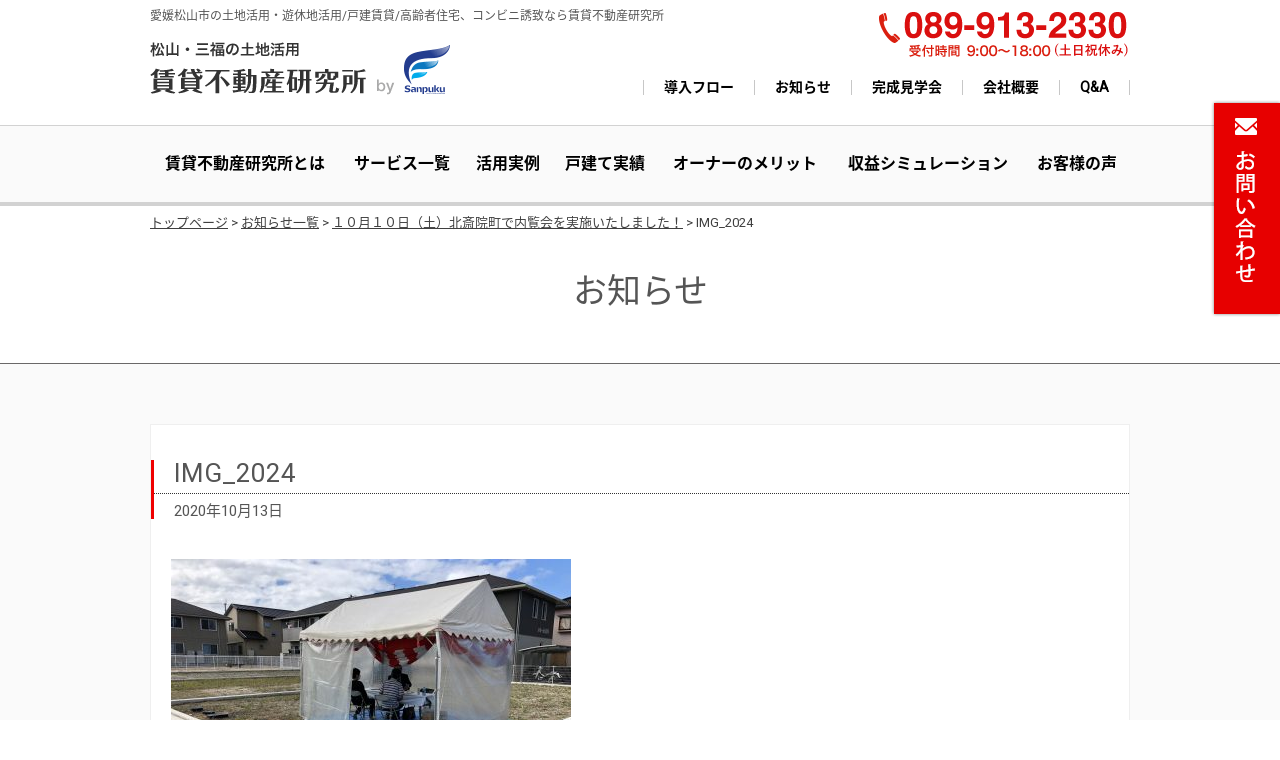

--- FILE ---
content_type: text/html; charset=UTF-8
request_url: https://www.chintai-f.net/2020/10/13/%EF%BC%91%EF%BC%90%E6%9C%88%EF%BC%91%EF%BC%90%E6%97%A5%EF%BC%88%E5%9C%9F%EF%BC%89%E5%8C%97%E6%96%8E%E9%99%A2%E7%94%BA%E3%81%A7%E5%86%85%E8%A6%A7%E4%BC%9A%E3%82%92%E5%AE%9F%E6%96%BD%E3%81%84%E3%81%9F/img_2024/
body_size: 8014
content:
<!doctype html>
<html>
<head>
<meta charset="utf-8">


<!-- MapPress Easy Google Maps バージョン:2.63.1 (http://www.mappresspro.com/mappress) -->
<script type='text/javascript'>mapp = window.mapp || {}; mapp.data = [];</script>

		<!-- All in One SEO 4.5.7.2 - aioseo.com -->
		<title>IMG_2024 | 賃貸不動産研究所</title>
		<meta name="robots" content="max-image-preview:large" />
		<link rel="canonical" href="https://www.chintai-f.net/2020/10/13/%ef%bc%91%ef%bc%90%e6%9c%88%ef%bc%91%ef%bc%90%e6%97%a5%ef%bc%88%e5%9c%9f%ef%bc%89%e5%8c%97%e6%96%8e%e9%99%a2%e7%94%ba%e3%81%a7%e5%86%85%e8%a6%a7%e4%bc%9a%e3%82%92%e5%ae%9f%e6%96%bd%e3%81%84%e3%81%9f/img_2024/" />
		<meta name="generator" content="All in One SEO (AIOSEO) 4.5.7.2" />
		<script type="application/ld+json" class="aioseo-schema">
			{"@context":"https:\/\/schema.org","@graph":[{"@type":"BreadcrumbList","@id":"https:\/\/www.chintai-f.net\/2020\/10\/13\/%ef%bc%91%ef%bc%90%e6%9c%88%ef%bc%91%ef%bc%90%e6%97%a5%ef%bc%88%e5%9c%9f%ef%bc%89%e5%8c%97%e6%96%8e%e9%99%a2%e7%94%ba%e3%81%a7%e5%86%85%e8%a6%a7%e4%bc%9a%e3%82%92%e5%ae%9f%e6%96%bd%e3%81%84%e3%81%9f\/img_2024\/#breadcrumblist","itemListElement":[{"@type":"ListItem","@id":"https:\/\/www.chintai-f.net\/#listItem","position":1,"name":"\u5bb6","item":"https:\/\/www.chintai-f.net\/","nextItem":"https:\/\/www.chintai-f.net\/2020\/10\/13\/%ef%bc%91%ef%bc%90%e6%9c%88%ef%bc%91%ef%bc%90%e6%97%a5%ef%bc%88%e5%9c%9f%ef%bc%89%e5%8c%97%e6%96%8e%e9%99%a2%e7%94%ba%e3%81%a7%e5%86%85%e8%a6%a7%e4%bc%9a%e3%82%92%e5%ae%9f%e6%96%bd%e3%81%84%e3%81%9f\/img_2024\/#listItem"},{"@type":"ListItem","@id":"https:\/\/www.chintai-f.net\/2020\/10\/13\/%ef%bc%91%ef%bc%90%e6%9c%88%ef%bc%91%ef%bc%90%e6%97%a5%ef%bc%88%e5%9c%9f%ef%bc%89%e5%8c%97%e6%96%8e%e9%99%a2%e7%94%ba%e3%81%a7%e5%86%85%e8%a6%a7%e4%bc%9a%e3%82%92%e5%ae%9f%e6%96%bd%e3%81%84%e3%81%9f\/img_2024\/#listItem","position":2,"name":"IMG_2024","previousItem":"https:\/\/www.chintai-f.net\/#listItem"}]},{"@type":"ItemPage","@id":"https:\/\/www.chintai-f.net\/2020\/10\/13\/%ef%bc%91%ef%bc%90%e6%9c%88%ef%bc%91%ef%bc%90%e6%97%a5%ef%bc%88%e5%9c%9f%ef%bc%89%e5%8c%97%e6%96%8e%e9%99%a2%e7%94%ba%e3%81%a7%e5%86%85%e8%a6%a7%e4%bc%9a%e3%82%92%e5%ae%9f%e6%96%bd%e3%81%84%e3%81%9f\/img_2024\/#itempage","url":"https:\/\/www.chintai-f.net\/2020\/10\/13\/%ef%bc%91%ef%bc%90%e6%9c%88%ef%bc%91%ef%bc%90%e6%97%a5%ef%bc%88%e5%9c%9f%ef%bc%89%e5%8c%97%e6%96%8e%e9%99%a2%e7%94%ba%e3%81%a7%e5%86%85%e8%a6%a7%e4%bc%9a%e3%82%92%e5%ae%9f%e6%96%bd%e3%81%84%e3%81%9f\/img_2024\/","name":"IMG_2024 | \u8cc3\u8cb8\u4e0d\u52d5\u7523\u7814\u7a76\u6240","inLanguage":"ja","isPartOf":{"@id":"https:\/\/www.chintai-f.net\/#website"},"breadcrumb":{"@id":"https:\/\/www.chintai-f.net\/2020\/10\/13\/%ef%bc%91%ef%bc%90%e6%9c%88%ef%bc%91%ef%bc%90%e6%97%a5%ef%bc%88%e5%9c%9f%ef%bc%89%e5%8c%97%e6%96%8e%e9%99%a2%e7%94%ba%e3%81%a7%e5%86%85%e8%a6%a7%e4%bc%9a%e3%82%92%e5%ae%9f%e6%96%bd%e3%81%84%e3%81%9f\/img_2024\/#breadcrumblist"},"author":{"@id":"https:\/\/www.chintai-f.net\/author\/adminchintai-f\/#author"},"creator":{"@id":"https:\/\/www.chintai-f.net\/author\/adminchintai-f\/#author"},"datePublished":"2020-10-13T18:13:05+09:00","dateModified":"2020-10-13T18:13:05+09:00"},{"@type":"Organization","@id":"https:\/\/www.chintai-f.net\/#organization","name":"\u8cc3\u8cb8\u4e0d\u52d5\u7523\u7814\u7a76\u6240","url":"https:\/\/www.chintai-f.net\/"},{"@type":"Person","@id":"https:\/\/www.chintai-f.net\/author\/adminchintai-f\/#author","url":"https:\/\/www.chintai-f.net\/author\/adminchintai-f\/","name":"admin@chintai-f","image":{"@type":"ImageObject","@id":"https:\/\/www.chintai-f.net\/2020\/10\/13\/%ef%bc%91%ef%bc%90%e6%9c%88%ef%bc%91%ef%bc%90%e6%97%a5%ef%bc%88%e5%9c%9f%ef%bc%89%e5%8c%97%e6%96%8e%e9%99%a2%e7%94%ba%e3%81%a7%e5%86%85%e8%a6%a7%e4%bc%9a%e3%82%92%e5%ae%9f%e6%96%bd%e3%81%84%e3%81%9f\/img_2024\/#authorImage","url":"https:\/\/secure.gravatar.com\/avatar\/3f74b1991aa1e8365e0f6bb97165c667?s=96&d=mm&r=g","width":96,"height":96,"caption":"admin@chintai-f"}},{"@type":"WebSite","@id":"https:\/\/www.chintai-f.net\/#website","url":"https:\/\/www.chintai-f.net\/","name":"\u8cc3\u8cb8\u4e0d\u52d5\u7523\u7814\u7a76\u6240","description":"\u611b\u5a9b\u677e\u5c71\u5e02\u306e\u571f\u5730\u6d3b\u7528\u30fb\u904a\u4f11\u5730\u6d3b\u7528\/\u6238\u5efa\u8cc3\u8cb8\/\u9ad8\u9f62\u8005\u4f4f\u5b85\u3001\u30b3\u30f3\u30d3\u30cb\u8a98\u81f4\u306a\u3089\u8cc3\u8cb8\u4e0d\u52d5\u7523\u7814\u7a76\u6240","inLanguage":"ja","publisher":{"@id":"https:\/\/www.chintai-f.net\/#organization"}}]}
		</script>
		<!-- All in One SEO -->

<link rel='dns-prefetch' href='//unpkg.com' />
<link rel='stylesheet' id='wp-block-library-css' href='https://www.chintai-f.net/wp-includes/css/dist/block-library/style.min.css?ver=6.4.7' type='text/css' media='all' />
<style id='classic-theme-styles-inline-css' type='text/css'>
/*! This file is auto-generated */
.wp-block-button__link{color:#fff;background-color:#32373c;border-radius:9999px;box-shadow:none;text-decoration:none;padding:calc(.667em + 2px) calc(1.333em + 2px);font-size:1.125em}.wp-block-file__button{background:#32373c;color:#fff;text-decoration:none}
</style>
<style id='global-styles-inline-css' type='text/css'>
body{--wp--preset--color--black: #000000;--wp--preset--color--cyan-bluish-gray: #abb8c3;--wp--preset--color--white: #ffffff;--wp--preset--color--pale-pink: #f78da7;--wp--preset--color--vivid-red: #cf2e2e;--wp--preset--color--luminous-vivid-orange: #ff6900;--wp--preset--color--luminous-vivid-amber: #fcb900;--wp--preset--color--light-green-cyan: #7bdcb5;--wp--preset--color--vivid-green-cyan: #00d084;--wp--preset--color--pale-cyan-blue: #8ed1fc;--wp--preset--color--vivid-cyan-blue: #0693e3;--wp--preset--color--vivid-purple: #9b51e0;--wp--preset--gradient--vivid-cyan-blue-to-vivid-purple: linear-gradient(135deg,rgba(6,147,227,1) 0%,rgb(155,81,224) 100%);--wp--preset--gradient--light-green-cyan-to-vivid-green-cyan: linear-gradient(135deg,rgb(122,220,180) 0%,rgb(0,208,130) 100%);--wp--preset--gradient--luminous-vivid-amber-to-luminous-vivid-orange: linear-gradient(135deg,rgba(252,185,0,1) 0%,rgba(255,105,0,1) 100%);--wp--preset--gradient--luminous-vivid-orange-to-vivid-red: linear-gradient(135deg,rgba(255,105,0,1) 0%,rgb(207,46,46) 100%);--wp--preset--gradient--very-light-gray-to-cyan-bluish-gray: linear-gradient(135deg,rgb(238,238,238) 0%,rgb(169,184,195) 100%);--wp--preset--gradient--cool-to-warm-spectrum: linear-gradient(135deg,rgb(74,234,220) 0%,rgb(151,120,209) 20%,rgb(207,42,186) 40%,rgb(238,44,130) 60%,rgb(251,105,98) 80%,rgb(254,248,76) 100%);--wp--preset--gradient--blush-light-purple: linear-gradient(135deg,rgb(255,206,236) 0%,rgb(152,150,240) 100%);--wp--preset--gradient--blush-bordeaux: linear-gradient(135deg,rgb(254,205,165) 0%,rgb(254,45,45) 50%,rgb(107,0,62) 100%);--wp--preset--gradient--luminous-dusk: linear-gradient(135deg,rgb(255,203,112) 0%,rgb(199,81,192) 50%,rgb(65,88,208) 100%);--wp--preset--gradient--pale-ocean: linear-gradient(135deg,rgb(255,245,203) 0%,rgb(182,227,212) 50%,rgb(51,167,181) 100%);--wp--preset--gradient--electric-grass: linear-gradient(135deg,rgb(202,248,128) 0%,rgb(113,206,126) 100%);--wp--preset--gradient--midnight: linear-gradient(135deg,rgb(2,3,129) 0%,rgb(40,116,252) 100%);--wp--preset--font-size--small: 13px;--wp--preset--font-size--medium: 20px;--wp--preset--font-size--large: 36px;--wp--preset--font-size--x-large: 42px;--wp--preset--spacing--20: 0.44rem;--wp--preset--spacing--30: 0.67rem;--wp--preset--spacing--40: 1rem;--wp--preset--spacing--50: 1.5rem;--wp--preset--spacing--60: 2.25rem;--wp--preset--spacing--70: 3.38rem;--wp--preset--spacing--80: 5.06rem;--wp--preset--shadow--natural: 6px 6px 9px rgba(0, 0, 0, 0.2);--wp--preset--shadow--deep: 12px 12px 50px rgba(0, 0, 0, 0.4);--wp--preset--shadow--sharp: 6px 6px 0px rgba(0, 0, 0, 0.2);--wp--preset--shadow--outlined: 6px 6px 0px -3px rgba(255, 255, 255, 1), 6px 6px rgba(0, 0, 0, 1);--wp--preset--shadow--crisp: 6px 6px 0px rgba(0, 0, 0, 1);}:where(.is-layout-flex){gap: 0.5em;}:where(.is-layout-grid){gap: 0.5em;}body .is-layout-flow > .alignleft{float: left;margin-inline-start: 0;margin-inline-end: 2em;}body .is-layout-flow > .alignright{float: right;margin-inline-start: 2em;margin-inline-end: 0;}body .is-layout-flow > .aligncenter{margin-left: auto !important;margin-right: auto !important;}body .is-layout-constrained > .alignleft{float: left;margin-inline-start: 0;margin-inline-end: 2em;}body .is-layout-constrained > .alignright{float: right;margin-inline-start: 2em;margin-inline-end: 0;}body .is-layout-constrained > .aligncenter{margin-left: auto !important;margin-right: auto !important;}body .is-layout-constrained > :where(:not(.alignleft):not(.alignright):not(.alignfull)){max-width: var(--wp--style--global--content-size);margin-left: auto !important;margin-right: auto !important;}body .is-layout-constrained > .alignwide{max-width: var(--wp--style--global--wide-size);}body .is-layout-flex{display: flex;}body .is-layout-flex{flex-wrap: wrap;align-items: center;}body .is-layout-flex > *{margin: 0;}body .is-layout-grid{display: grid;}body .is-layout-grid > *{margin: 0;}:where(.wp-block-columns.is-layout-flex){gap: 2em;}:where(.wp-block-columns.is-layout-grid){gap: 2em;}:where(.wp-block-post-template.is-layout-flex){gap: 1.25em;}:where(.wp-block-post-template.is-layout-grid){gap: 1.25em;}.has-black-color{color: var(--wp--preset--color--black) !important;}.has-cyan-bluish-gray-color{color: var(--wp--preset--color--cyan-bluish-gray) !important;}.has-white-color{color: var(--wp--preset--color--white) !important;}.has-pale-pink-color{color: var(--wp--preset--color--pale-pink) !important;}.has-vivid-red-color{color: var(--wp--preset--color--vivid-red) !important;}.has-luminous-vivid-orange-color{color: var(--wp--preset--color--luminous-vivid-orange) !important;}.has-luminous-vivid-amber-color{color: var(--wp--preset--color--luminous-vivid-amber) !important;}.has-light-green-cyan-color{color: var(--wp--preset--color--light-green-cyan) !important;}.has-vivid-green-cyan-color{color: var(--wp--preset--color--vivid-green-cyan) !important;}.has-pale-cyan-blue-color{color: var(--wp--preset--color--pale-cyan-blue) !important;}.has-vivid-cyan-blue-color{color: var(--wp--preset--color--vivid-cyan-blue) !important;}.has-vivid-purple-color{color: var(--wp--preset--color--vivid-purple) !important;}.has-black-background-color{background-color: var(--wp--preset--color--black) !important;}.has-cyan-bluish-gray-background-color{background-color: var(--wp--preset--color--cyan-bluish-gray) !important;}.has-white-background-color{background-color: var(--wp--preset--color--white) !important;}.has-pale-pink-background-color{background-color: var(--wp--preset--color--pale-pink) !important;}.has-vivid-red-background-color{background-color: var(--wp--preset--color--vivid-red) !important;}.has-luminous-vivid-orange-background-color{background-color: var(--wp--preset--color--luminous-vivid-orange) !important;}.has-luminous-vivid-amber-background-color{background-color: var(--wp--preset--color--luminous-vivid-amber) !important;}.has-light-green-cyan-background-color{background-color: var(--wp--preset--color--light-green-cyan) !important;}.has-vivid-green-cyan-background-color{background-color: var(--wp--preset--color--vivid-green-cyan) !important;}.has-pale-cyan-blue-background-color{background-color: var(--wp--preset--color--pale-cyan-blue) !important;}.has-vivid-cyan-blue-background-color{background-color: var(--wp--preset--color--vivid-cyan-blue) !important;}.has-vivid-purple-background-color{background-color: var(--wp--preset--color--vivid-purple) !important;}.has-black-border-color{border-color: var(--wp--preset--color--black) !important;}.has-cyan-bluish-gray-border-color{border-color: var(--wp--preset--color--cyan-bluish-gray) !important;}.has-white-border-color{border-color: var(--wp--preset--color--white) !important;}.has-pale-pink-border-color{border-color: var(--wp--preset--color--pale-pink) !important;}.has-vivid-red-border-color{border-color: var(--wp--preset--color--vivid-red) !important;}.has-luminous-vivid-orange-border-color{border-color: var(--wp--preset--color--luminous-vivid-orange) !important;}.has-luminous-vivid-amber-border-color{border-color: var(--wp--preset--color--luminous-vivid-amber) !important;}.has-light-green-cyan-border-color{border-color: var(--wp--preset--color--light-green-cyan) !important;}.has-vivid-green-cyan-border-color{border-color: var(--wp--preset--color--vivid-green-cyan) !important;}.has-pale-cyan-blue-border-color{border-color: var(--wp--preset--color--pale-cyan-blue) !important;}.has-vivid-cyan-blue-border-color{border-color: var(--wp--preset--color--vivid-cyan-blue) !important;}.has-vivid-purple-border-color{border-color: var(--wp--preset--color--vivid-purple) !important;}.has-vivid-cyan-blue-to-vivid-purple-gradient-background{background: var(--wp--preset--gradient--vivid-cyan-blue-to-vivid-purple) !important;}.has-light-green-cyan-to-vivid-green-cyan-gradient-background{background: var(--wp--preset--gradient--light-green-cyan-to-vivid-green-cyan) !important;}.has-luminous-vivid-amber-to-luminous-vivid-orange-gradient-background{background: var(--wp--preset--gradient--luminous-vivid-amber-to-luminous-vivid-orange) !important;}.has-luminous-vivid-orange-to-vivid-red-gradient-background{background: var(--wp--preset--gradient--luminous-vivid-orange-to-vivid-red) !important;}.has-very-light-gray-to-cyan-bluish-gray-gradient-background{background: var(--wp--preset--gradient--very-light-gray-to-cyan-bluish-gray) !important;}.has-cool-to-warm-spectrum-gradient-background{background: var(--wp--preset--gradient--cool-to-warm-spectrum) !important;}.has-blush-light-purple-gradient-background{background: var(--wp--preset--gradient--blush-light-purple) !important;}.has-blush-bordeaux-gradient-background{background: var(--wp--preset--gradient--blush-bordeaux) !important;}.has-luminous-dusk-gradient-background{background: var(--wp--preset--gradient--luminous-dusk) !important;}.has-pale-ocean-gradient-background{background: var(--wp--preset--gradient--pale-ocean) !important;}.has-electric-grass-gradient-background{background: var(--wp--preset--gradient--electric-grass) !important;}.has-midnight-gradient-background{background: var(--wp--preset--gradient--midnight) !important;}.has-small-font-size{font-size: var(--wp--preset--font-size--small) !important;}.has-medium-font-size{font-size: var(--wp--preset--font-size--medium) !important;}.has-large-font-size{font-size: var(--wp--preset--font-size--large) !important;}.has-x-large-font-size{font-size: var(--wp--preset--font-size--x-large) !important;}
.wp-block-navigation a:where(:not(.wp-element-button)){color: inherit;}
:where(.wp-block-post-template.is-layout-flex){gap: 1.25em;}:where(.wp-block-post-template.is-layout-grid){gap: 1.25em;}
:where(.wp-block-columns.is-layout-flex){gap: 2em;}:where(.wp-block-columns.is-layout-grid){gap: 2em;}
.wp-block-pullquote{font-size: 1.5em;line-height: 1.6;}
</style>
<link rel='stylesheet' id='mappress-leaflet-css' href='https://unpkg.com/leaflet@1.7.1/dist/leaflet.css?ver=1.7.1' type='text/css' media='all' />
<link rel='stylesheet' id='mappress-css' href='https://www.chintai-f.net/wp-content/plugins/mappress-google-maps-for-wordpress/css/mappress.css?ver=2.63.1' type='text/css' media='all' />
<link rel="https://api.w.org/" href="https://www.chintai-f.net/wp-json/" /><link rel="alternate" type="application/json" href="https://www.chintai-f.net/wp-json/wp/v2/media/870" /><link rel='shortlink' href='https://www.chintai-f.net/?p=870' />
<link rel="alternate" type="application/json+oembed" href="https://www.chintai-f.net/wp-json/oembed/1.0/embed?url=https%3A%2F%2Fwww.chintai-f.net%2F2020%2F10%2F13%2F%25ef%25bc%2591%25ef%25bc%2590%25e6%259c%2588%25ef%25bc%2591%25ef%25bc%2590%25e6%2597%25a5%25ef%25bc%2588%25e5%259c%259f%25ef%25bc%2589%25e5%258c%2597%25e6%2596%258e%25e9%2599%25a2%25e7%2594%25ba%25e3%2581%25a7%25e5%2586%2585%25e8%25a6%25a7%25e4%25bc%259a%25e3%2582%2592%25e5%25ae%259f%25e6%2596%25bd%25e3%2581%2584%25e3%2581%259f%2Fimg_2024%2F" />
<link rel="alternate" type="text/xml+oembed" href="https://www.chintai-f.net/wp-json/oembed/1.0/embed?url=https%3A%2F%2Fwww.chintai-f.net%2F2020%2F10%2F13%2F%25ef%25bc%2591%25ef%25bc%2590%25e6%259c%2588%25ef%25bc%2591%25ef%25bc%2590%25e6%2597%25a5%25ef%25bc%2588%25e5%259c%259f%25ef%25bc%2589%25e5%258c%2597%25e6%2596%258e%25e9%2599%25a2%25e7%2594%25ba%25e3%2581%25a7%25e5%2586%2585%25e8%25a6%25a7%25e4%25bc%259a%25e3%2582%2592%25e5%25ae%259f%25e6%2596%25bd%25e3%2581%2584%25e3%2581%259f%2Fimg_2024%2F&#038;format=xml" />

<style></style>
    
    <style type="text/css">.recentcomments a{display:inline !important;padding:0 !important;margin:0 !important;}</style><link rel="icon" href="https://www.chintai-f.net/wp-content/uploads/2023/05/cropped-4495bed8051fcc9fd4ac4bababda36e3-32x32.jpg" sizes="32x32" />
<link rel="icon" href="https://www.chintai-f.net/wp-content/uploads/2023/05/cropped-4495bed8051fcc9fd4ac4bababda36e3-192x192.jpg" sizes="192x192" />
<link rel="apple-touch-icon" href="https://www.chintai-f.net/wp-content/uploads/2023/05/cropped-4495bed8051fcc9fd4ac4bababda36e3-180x180.jpg" />
<meta name="msapplication-TileImage" content="https://www.chintai-f.net/wp-content/uploads/2023/05/cropped-4495bed8051fcc9fd4ac4bababda36e3-270x270.jpg" />
		<style type="text/css" id="wp-custom-css">
			.cform th {
	font-size: 14px;
	width: 30%; /*変なところで改行される場合はここの数字を変更します。*/
	border-bottom: solid 1px #d6d6d6;
	padding: 10px 0 10px 15px;
	font-weight: normal;
	text-align: left;
}

.cform td {
	font-size: 14px;
	line-height: 150%;
	border-bottom: solid 1px #d6d6d6;
	padding: 15px 5px;
}

.cform {
	width: 100%;
	margin: auto;
}

.cform [type=submit] {
	display: inline-block;
	font-size: 20px;
	padding: 15px 30px;
	text-decoration: none;
	background: #ff8f00;
	color: #FFF;
	border-bottom: solid 4px #B17C00;
	border-radius: 3px;
}

.cform option,
.cform textarea,
.cform input[type=text],
.cform input[type=email],
.cform input[type=search],
.cform input[type=url] {
	width: 60%;
}

.required-srt {
	font-size: 8pt;
	padding: 5px;
	background: #ce0000;
	color: #fff;
	border-radius: 3px;
	margin-left: 10px;
	vertical-align: middle;
}

@media only screen and (max-width:767px) {
	.cform th,
	.cform td {
		width: 100%;
		display: block;
		border-top: none;
	}
}

.submit-btn input {
	background: #00142c;
	width: 60%;
	max-width: 550px;
	min-width: 220px;
	margin: 30px auto;
	display: block;
	border: 1px #00142c solid;
	text-align: center;
	padding: 5px;
	color: #fff;
	transition: all 0.4s ease;
}

.submit-btn input:hover {
	background: #fff;
	color: #00142c;
}
		</style>
		<link rel="stylesheet" href="https://www.chintai-f.net/wp-content/themes/chintai-f/js/slick/slick.css" media="all">
<link rel="stylesheet" href="https://www.chintai-f.net/wp-content/themes/chintai-f/js/slick/slick-theme.css" media="all">
<link rel="stylesheet" href="https://www.chintai-f.net/wp-content/themes/chintai-f/js/magnific-popup.css" media="all">
<link rel="stylesheet" href="https://www.chintai-f.net/wp-content/themes/chintai-f/font-awesome/css/font-awesome.min.css" media="all">
<link rel="stylesheet" href="https://fonts.googleapis.com/css?family=Roboto">

<meta name="viewport" content="width=1060px,maximum-scale=2.0,user-scalable=1" id="viewport">

<link rel="stylesheet" type="text/css" href="https://www.chintai-f.net/wp-content/themes/chintai-f/style.css?1" media="all">

<!--[if lt IE 9]>  
<script src="http://html5shiv.googlecode.com/svn/trunk/html5.js"></script>  
<![endif]-->
<script src="https://www.chintai-f.net/wp-content/themes/chintai-f/js/jquery.easing.1.3.js"></script>
<script src="https://ajax.googleapis.com/ajax/libs/jquery/1.11.3/jquery.min.js"></script>
<script src="https://ajax.googleapis.com/ajax/libs/webfont/1.5.18/webfont.js"></script>
<script src="https://www.chintai-f.net/wp-content/themes/chintai-f/js/jquery.matchHeight.js"></script>
<script src="https://www.chintai-f.net/wp-content/themes/chintai-f/js/jquery.bgswitcher.js"></script>
<script src="https://www.chintai-f.net/wp-content/themes/chintai-f/js/jquery.sticky.js"></script>
<script src="https://www.chintai-f.net/wp-content/themes/chintai-f/js/jquery.waypoints.min.js"></script>
<script src="https://www.chintai-f.net/wp-content/themes/chintai-f/js/slick/slick.min.js"></script>
<script src="https://www.chintai-f.net/wp-content/themes/chintai-f/js/jquery.magnific-popup.min.js"></script>

<meta name="google-site-verification" content="_r7qez2qFu_qUoT7LbWNtmlc1-uh4QKhIyjHziamX2Q" /> 
</head>
<body>
<div id="wrapper">
<div id="spfield"></div>
<div id="spbtn">
<div class="menu-trigger"><span></span><span></span><span></span>
<div>MENU</div>
</div>
</div>
<header id="header" class="clrfx">
<div class="container rlt">
<p id="description">愛媛松山市の土地活用・遊休地活用/戸建賃貸/高齢者住宅、コンビニ誘致なら賃貸不動産研究所</p>
<h1><a href="https://www.chintai-f.net"><img src="https://www.chintai-f.net/wp-content/themes/chintai-f/images/logo.png" alt="松山・三福の土地活用　賃貸不動産研究所"></a></h1>

<div class="tel"><img src="https://www.chintai-f.net/wp-content/themes/chintai-f/images/tel01.png" alt="089-913-2330"></div>
<nav id="head_sub_navi">
	<ul class="clrfx">
		<li><a href="https://www.chintai-f.net/flow/">導入フロー</a></li>
		<li><a href="https://www.chintai-f.net/info/">お知らせ</a></li>
		<li><a href="https://www.chintai-f.net/kengaku/">完成見学会</a></li>
		<li><a href="https://www.chintai-f.net/company/">会社概要</a></li>
		<li><a href="https://www.chintai-f.net/qa/">Q&amp;A</a></li>
	</ul>
</nav>
</div>
<nav id="gnavi">
	<ul class="container">
		<li class=""><a href="https://www.chintai-f.net/about/">賃貸不動産研究所とは</a></li>
		<li class=""><a href="https://www.chintai-f.net/service_list/">サービス一覧</a></li>
		<li class=""><a href="https://www.chintai-f.net/result/">活用実例</a></li>
		<li class=""><a href="https://www.chintai-f.net/works/">戸建て実績</a></li>
		<li class=""><a href="https://www.chintai-f.net/merit/">オーナーのメリット</a></li>
		<li class=""><a href="https://www.chintai-f.net/simu/">収益シミュレーション</a></li>
		<li class=""><a href="https://www.chintai-f.net/voice/">お客様の声</a></li>
	</ul>
</nav>

</header><div class="container breadcrumbs"><a href="https://www.chintai-f.net/">トップページ</a> &gt; <a href="https://www.chintai-f.net/info/">お知らせ一覧</a> &gt; <a href="https://www.chintai-f.net/2020/10/13/%ef%bc%91%ef%bc%90%e6%9c%88%ef%bc%91%ef%bc%90%e6%97%a5%ef%bc%88%e5%9c%9f%ef%bc%89%e5%8c%97%e6%96%8e%e9%99%a2%e7%94%ba%e3%81%a7%e5%86%85%e8%a6%a7%e4%bc%9a%e3%82%92%e5%ae%9f%e6%96%bd%e3%81%84%e3%81%9f/">１０月１０日（土）北斎院町で内覧会を実施いたしました！</a> &gt; <strong class="current">IMG_2024</strong></div><main id="main" class="clrfx" role="main">
<h2 class="title_type02">お知らせ</h2>
<section id="infosingle" class="secondary">
<div class="container">
<div class="pagenation clrfx container"></div>

<article id="infosingle01">
<div class="infotitle"><h3>IMG_2024</h3><p class="date">2020年10月13日</p></div>
<div id="blogtxt" class="blogmain clrfx"><p class="attachment"><a href='https://www.chintai-f.net/wp-content/uploads/2020/10/IMG_2024-scaled.jpg'><img fetchpriority="high" decoding="async" width="400" height="300" src="https://www.chintai-f.net/wp-content/uploads/2020/10/IMG_2024-400x300.jpg" class="attachment-medium size-medium" alt="" srcset="https://www.chintai-f.net/wp-content/uploads/2020/10/IMG_2024-400x300.jpg 400w, https://www.chintai-f.net/wp-content/uploads/2020/10/IMG_2024-700x525.jpg 700w, https://www.chintai-f.net/wp-content/uploads/2020/10/IMG_2024-768x576.jpg 768w, https://www.chintai-f.net/wp-content/uploads/2020/10/IMG_2024-1536x1152.jpg 1536w, https://www.chintai-f.net/wp-content/uploads/2020/10/IMG_2024-2048x1536.jpg 2048w" sizes="(max-width: 400px) 100vw, 400px" /></a></p>
</div>
<div class="btmlinker"><a class="linker" href="https://www.chintai-f.net/info/">リストへ戻る</a></div>
</article>

</div>
</section>


</main>

<footer id="footer" class="">
<div class="clrfx container rlt">
<div class="fdata">
	<div class="logo"><a href=""><img src="https://www.chintai-f.net/wp-content/themes/chintai-f/images/logo.png" alt="松山・三福の土地活用　賃貸不動産研究所"></a></div>
	<div class="tel"><img src="https://www.chintai-f.net/wp-content/themes/chintai-f/images/tel02.png" alt="089-913-2330"></div>
	<div class="address"><p>〒790-0964 愛媛県松山市中村2丁目1-3<br>Fax 089-913-2331</p></div>
	<br>
	<br>
	<a href="https://ieul.jp/land/" target="_blank" rel="noopener noreferrer"><img decoding="async" src="https://ieul-column.imgix.net/2021/07/%E3%82%A4%E3%82%A8%E3%82%A6%E3%83%BC%E3%83%AB%E5%9C%9F%E5%9C%B0%E6%B4%BB%E7%94%A8%E5%84%AA%E8%89%AF%E8%AA%8D%E5%AE%9A%E4%BC%9A%E7%A4%BE%E3%83%90%E3%83%8A%E3%83%BC%E5%B0%8F.png?auto=format&w=234&s=2bfb10d3a23b9815c2d74899e64c4e25" alt="土地活用・不動産投資ならイエウール土地活用" width="234" height="60" class="alignnone size-full wp-image-27248" loading="lazy" srcset="https://ieul-column.imgix.net/2021/07/%E3%82%A4%E3%82%A8%E3%82%A6%E3%83%BC%E3%83%AB%E5%9C%9F%E5%9C%B0%E6%B4%BB%E7%94%A8%E5%84%AA%E8%89%AF%E8%AA%8D%E5%AE%9A%E4%BC%9A%E7%A4%BE%E3%83%90%E3%83%8A%E3%83%BC%E5%B0%8F.png?auto=format&dpr=1&q=75&w=234&s=b150d0b9d2005348917cb0e559067a4d 1x,https://ieul-column.imgix.net/2021/07/%E3%82%A4%E3%82%A8%E3%82%A6%E3%83%BC%E3%83%AB%E5%9C%9F%E5%9C%B0%E6%B4%BB%E7%94%A8%E5%84%AA%E8%89%AF%E8%AA%8D%E5%AE%9A%E4%BC%9A%E7%A4%BE%E3%83%90%E3%83%8A%E3%83%BC%E5%B0%8F.png?auto=format&dpr=2&q=50&w=234&s=b8d1e42bb68eaba6687311439b60a44a 2x,https://ieul-column.imgix.net/2021/07/%E3%82%A4%E3%82%A8%E3%82%A6%E3%83%BC%E3%83%AB%E5%9C%9F%E5%9C%B0%E6%B4%BB%E7%94%A8%E5%84%AA%E8%89%AF%E8%AA%8D%E5%AE%9A%E4%BC%9A%E7%A4%BE%E3%83%90%E3%83%8A%E3%83%BC%E5%B0%8F.png?auto=format&dpr=3&q=35&w=234&s=b00187040b4cd9d0d171dd7016e71858 3x,https://ieul-column.imgix.net/2021/07/%E3%82%A4%E3%82%A8%E3%82%A6%E3%83%BC%E3%83%AB%E5%9C%9F%E5%9C%B0%E6%B4%BB%E7%94%A8%E5%84%AA%E8%89%AF%E8%AA%8D%E5%AE%9A%E4%BC%9A%E7%A4%BE%E3%83%90%E3%83%8A%E3%83%BC%E5%B0%8F.png?auto=format&dpr=4&q=23&w=234&s=fb66270c65718249eb2c7bb81b661eea 4x,https://ieul-column.imgix.net/2021/07/%E3%82%A4%E3%82%A8%E3%82%A6%E3%83%BC%E3%83%AB%E5%9C%9F%E5%9C%B0%E6%B4%BB%E7%94%A8%E5%84%AA%E8%89%AF%E8%AA%8D%E5%AE%9A%E4%BC%9A%E7%A4%BE%E3%83%90%E3%83%8A%E3%83%BC%E5%B0%8F.png?auto=format&dpr=5&q=20&w=234&s=ec0a9a5cb88296305ab9dd77788304e2 5x"></a>
</div>
<nav id="fnavi" class="clrfx">
	<ul>
		<li><a href="https://www.chintai-f.net">HOME</a></li>
		<li><a href="https://www.chintai-f.net/info/">お知らせ</a></li>
		<li><a href="https://www.chintai-f.net/kengaku/">完成見学会</a></li>
	</ul>
	<ul>
		<li><a href="https://www.chintai-f.net/about/">賃貸不動産研究所とは</a></li>
		<li><a href="https://www.chintai-f.net/service_list/">土地活用サービス</a></li>
		<li class="child"><a href="https://www.chintai-f.net/service_list/raffine/">戸建て賃貸ラフィネ</a></li>
		<li class="child"><a href="https://www.chintai-f.net/service_list/house/">サービス付き高齢者住宅</a></li>
		<li class="child"><a href="https://www.chintai-f.net/service_list/conveni/">コンビニ誘致</a></li>
		<li class="child"><a href="https://www.chintai-f.net/service_list/employ/">障がい者福祉</a></li>
		<!-- <li class="child"><a href="https://www.chintai-f.net/service_list/welfare/">就労者支援</a></li> -->
	</ul>
	<ul>
		<li><a href="https://www.chintai-f.net/result/">活用事例</a></li>
		<li><a href="https://www.chintai-f.net/works/">戸建て実績</a></li>
		<li><a href="https://www.chintai-f.net/merit/">オーナーのメリット</a></li>
		<li><a href="https://www.chintai-f.net/simu/">収益シミュレーション</a></li>
		<li><a href="https://www.chintai-f.net/flow/">導入フロー</a></li>
		<li><a href="https://www.chintai-f.net/voice/">お客様の声</a></li>
		<li><a href="https://www.chintai-f.net/qa/">Q&amp;A</a></li>
	</ul>
	<ul>
		<li><a href="https://www.chintai-f.net/company/">会社概要</a></li>
		<li><a href="https://www.chintai-f.net/contact/">お問い合わせ</a></li>
	</ul>
</nav>
<div class="banners clrfx">
		<a href="https://www.sanpuku.co.jp/" target="_blank"><img src="https://www.chintai-f.net/wp-content/themes/chintai-f/images/footbanner01.jpg" alt="三福グループ"></a>
		<a href="https://www.facebook.com/%E8%B3%83%E8%B2%B8%E4%B8%8D%E5%8B%95%E7%94%A3%E7%A0%94%E7%A9%B6%E6%89%80-376610165685761/" target="_blank"><img src="https://www.chintai-f.net/wp-content/themes/chintai-f/images/footbanner02.jpg" alt="三福グループfacebook"></a>
		<a href="https://www.youtube.com/user/sunpuku" target="_blank"><img src="https://www.chintai-f.net/wp-content/themes/chintai-f/images/footbanner03.jpg" alt="三福グループyoutube"></a>		
</div>
	<p id="pagetop"><a href="#">ページトップへ</a></p>
</div>
	<p id="copy"><small class="container">Copyright © 賃貸不動産研究所 All rights reserved. </small></p>
</footer>
</div><!-- #over_wrapper -->

<div id="sidefix">
<!-- a href="https://www.chintai-f.net/contact/" target="_blank"><img src="https://www.chintai-f.net/wp-content/themes/chintai-f/images/opt01.png" alt="戸建て賃貸虎の巻プレゼント"></a-->
<a href="https://www.chintai-f.net/contact/" target="_blank"><img src="https://www.chintai-f.net/wp-content/themes/chintai-f/images/opt02.png" alt="お問い合わせ"></a>
</div>

<script>
$(function(){

WebFont.load({
  custom: {
    families: [
      "Noto Sans Japanese"
    ],
    urls: [
      "https://fonts.googleapis.com/earlyaccess/notosansjapanese.css"
    ]
  }
});
	$('.magpop').magnificPopup({
		delegate: 'a', // ポップ	アップを開く子要素
		type: 'image',
		gallery: {
			enabled: true,
			navigateByImgClick: true,
			preload: [0,1]
		}, 
	});

	$('#slider').slick({
		autoplay:true,
		autoplaySpeed:3000,
		dots:true,
		pauseOnHover:true,
		arrows:true
	});
	$('#carousel').slick({
		autoplay:true,
		speed:600,
		autoplaySpeed:3000,
		infinite: true,
		dots:false,
		arrows:true,
		slidesToShow: 5,
		slidesToScroll: 1
	});	



	$('.slider-for').slick({
        slidesToShow: 1,
        slidesToScroll: 1,
        arrows: false,
        fade: true,
        asNavFor: '.slider-nav',
	autoplay:false
	});

	$('.slider-nav').slick({
        slidesToShow: 5,
        slidesToScroll: 1,
        asNavFor: '.slider-for',
        dots: false,
        centerMode: false,
        focusOnSelect: true,
        vertical: true,
        arrows:  false,
	autoplay:false,
	infinite:false
	});

	$('.floatingbox li').matchHeight();
	$('#merit01 li').matchHeight();
	$('.table_type01 dt, .table_type01 dd').matchHeight();
	$('#service_list nav ul li').matchHeight();
	$('#result01 .mainloop a').matchHeight();
	$('#servnav li').matchHeight();
	$('.resultcat a').matchHeight();
	
	//smooth scroll
    $('a[href*=#], area[href*=#]').not(".noScroll").click(function() {

       var speed = 400, // ミリ秒(この値を変えるとスピードが変わる)
           href = $(this).prop("href"), //リンク先を絶対パスとして取得
           hrefPageUrl = href.split("#")[0], //リンク先を絶対パスについて、#より前のURLを取得
           currentUrl = location.href, //現在のページの絶対パスを取得
           currentUrl = currentUrl.split("#")[0]; //現在のページの絶対パスについて、#より前のURLを取得

       //#より前の絶対パスが、リンク先と現在のページで同じだったらスムーススクロールを実行
       if(hrefPageUrl == currentUrl){

           //リンク先の#からあとの値を取得
           href = href.split("#");
           href = href.pop();
           href = "#" + href;

           //スムースクロールの実装
        var target = $(href == "#" || href == "" ? "body" : href);
        var position = target.offset().top; 
        $("html, body").animate({scrollTop:position}, 500, "swing");

           return false;
       }
 
    });
	
});
  </script>
<script>
  (function(i,s,o,g,r,a,m){i['GoogleAnalyticsObject']=r;i[r]=i[r]||function(){
  (i[r].q=i[r].q||[]).push(arguments)},i[r].l=1*new Date();a=s.createElement(o),
  m=s.getElementsByTagName(o)[0];a.async=1;a.src=g;m.parentNode.insertBefore(a,m)
  })(window,document,'script','https://www.google-analytics.com/analytics.js','ga');

  ga('create', 'UA-13275367-18', 'auto');
  ga('send', 'pageview');

</script>
</body>
</html>

--- FILE ---
content_type: text/css
request_url: https://www.chintai-f.net/wp-content/themes/chintai-f/style.css?1
body_size: 10238
content:
/*
Theme Name: Original_style
Theme URI: http://unknown.jp/
Description: オリジナルリセット
Version: 1.0
Author: noname
Author URI: http://unknown.jp/
*/

/* html5 reset*/
html{overflow-y:scroll;}
html, body, div, span, object, iframe,
h1, h2, h3, h4, h5, h6, p, blockquote, pre,
abbr, address, cite, code,
del, dfn, em, img, ins, kbd, q, samp,
small, strong, sub, sup, var,
b, i,
dl, dt, dd, ol, ul, li,
fieldset, form, label, legend,
table, caption, tbody, tfoot, thead, tr, th, td,
article, aside, dialog, figure, footer, header,
hgroup, menu, nav, section,
time, mark, audio, video {margin:0;padding:0;border:0;outline:0;font-size:100%;vertical-align:baseline;background:transparent;}
table{border-collapse:collapse;border-spacing:0;}
fieldset,img{border:0;}
main{display:block;}
h1, h2, h3, h4, h5, h6,address,caption,cite,code,dfn,em,strong,th,var{font-style:normal;font-weight:normal;}
li{list-style:none;}
article, aside, dialog, figure, footer, header,hgroup, nav, section {display:block;}
q:before,q:after{content:'';}
abbr,acronym{border:0;font-variant:normal;}
sup{vertical-align:text-top;}
sub{vertical-align:text-bottom;}
img{vertical-align:bottom; max-width:100%; height:auto;}

/* original reset */
li{
	list-style:none;
}
a {
	text-decoration:none;
}
a:link {
}
a:visited {
}
a:hover {
	text-decoration:underline;	
}
a:active {
}

/* html5 reset +alpha */
html{
    font-size: 62.5%; /* (14px) */
	line-height:1.0;
}
#main {

}

/* common item */
.clrfx:after {content:".";display:block;height:0;clear:both;visibility:hidden;overflow:hidden;font-size:0.1em;line-height:0;}
.clrfx {zoom:1;}
.clr {clear:both;}
.fltl {float:left;}
.fltr {float:right;}
.leftAdjust{text-align:left;}
.rightAdjust{text-align:right;}
.centerAdjust{text-align:center;}
.topAdjust{vertical-align:top;}
.middleAdjust{vertical-align:middle;}
.bottomAdjust{vertical-align:bottom;}
.rlt{position:relative;}
.abs{position:absolute;}
strong { font-weight:bold; }
em { font-style: italic; }
del { text-decoration:line-though; }

/*----------------------------------------------------------
【font-size】フォントサイズの設定
----------------------------------------------------------*/

.b{ font-weight: bold!important; }/*太字*/
.normal{ font-weight: normal!important; }/*太字を解除*/

.f08{ font-size: 8px; font-size: 0.8rem; }
.f09{ font-size: 9px; font-size: 0.9rem; }
.f10{ font-size: 10px; font-size: 1.0rem; }
.f11{ font-size: 11px; font-size: 1.1rem; }
.f12{ font-size: 12px; font-size: 1.2rem; }
.f13{ font-size: 13px; font-size: 1.3rem; }
.f14{ font-size: 14px; font-size: 1.4rem; }
.f15{ font-size: 15px; font-size: 1.5rem; }
.f16{ font-size: 16px; font-size: 1.6rem; }
.f17{ font-size: 17px; font-size: 1.7rem; }
.f18{ font-size: 18px; font-size: 1.8rem; }
.f19{ font-size: 19px; font-size: 1.9rem; }
.f20{ font-size: 20px; font-size: 2.0rem; }
.f21{ font-size: 21px; font-size: 2.1rem; }
.f22{ font-size: 22px; font-size: 2.2rem; }
.f23{ font-size: 23px; font-size: 2.3rem; }
.f24{ font-size: 24px; font-size: 2.4rem; }
.f25{ font-size: 25px; font-size: 2.5rem; }
.f26{ font-size: 26px; font-size: 2.6rem; }
.f27{ font-size: 27px; font-size: 2.7rem; }
.f28{ font-size: 28px; font-size: 2.8rem; }
.f29{ font-size: 29px; font-size: 2.9rem; }
.f30{ font-size: 30px; font-size: 3.0rem; }
.f31{ font-size: 31px; font-size: 3.1rem; }
.f32{ font-size: 32px; font-size: 3.2rem; }
.f33{ font-size: 33px; font-size: 3.3rem; }
.f34{ font-size: 34px; font-size: 3.4rem; }
.f35{ font-size: 35px; font-size: 3.5rem; }
.f36{ font-size: 36px; font-size: 3.6rem; }


/*----------------------------------------------------------
【color】フォントカラーの設定
----------------------------------------------------------*/

.red{ color: #ef0000!important; }
.maroon{ color: #800000!important; }
.fuchsia{ color: #ff00ff!important; }
.purple{ color: #660099!important; }
.lime{ color: #00ff00!important; }
.green{ color: #008000!important; }
.yellow{ color: #ffff00!important; }
.olive{ color: #808000!important; }
.blue{ color: #0000dd!important; }
.navy{ color: #000080!important; }
.aqua{ color: #00ffff!important; }
.teal{ color: #008080!important; }
.white{ color: #fff!important; }
.silver{ color: #c0c0c0!important; }
.gray{ color: #808080!important; }
.black{ color: #000!important; }
.orange{ color: #ffa500!important; }
.pink{ color: #ffc0c8!important; }


/*----------------------------------------------------------
【box】蛍光ペンのような文字背景の設定
----------------------------------------------------------*/

.glow-red{ padding:2px; background-color: #ff0000!important; }
.glow-lime{ padding:2px; background-color: #00ff00!important; }
.glow-yellow{ padding:2px; background-color: #ffff00!important; }
.glow-aqua{ padding:2px; background-color: #00ffff!important; }
.glow-gray{ padding:2px; background-color: #808080!important; }
.glow-black{ padding:2px; background-color: #000!important; }


/*----------------------------------------------------------
【line-height】行間の設定
----------------------------------------------------------*/

.lh10{ line-height: 1.0!important; }
.lh11{ line-height: 1.1!important; }
.lh12{ line-height: 1.2!important; }
.lh13{ line-height: 1.3!important; }
.lh14{ line-height: 1.4!important; }
.lh15{ line-height: 1.5!important; }
.lh20{ line-height: 2.0!important; }


/*----------------------------------------------------------
下線や取消線の設定
----------------------------------------------------------*/

.underline{ text-decoration: underline!important; }
.del{ text-decoration:line-through;}


/*----------------------------------------------------------
【align】文字や画像の横位置設定
----------------------------------------------------------*/

.al-c{ text-align: center; }
.al-r{ text-align: right; }
.al-l{ text-align: left; }


/*----------------------------------------------------------
ボックスの角を丸くする設定
----------------------------------------------------------*/

.radius1 { border-radius: 1px; }
.radius2 { border-radius: 2px; }
.radius3 { border-radius: 3px; }
.radius4 { border-radius: 4px; }
.radius5 { border-radius: 5px; }
.radius6 { border-radius: 6px; }
.radius7 { border-radius: 7px; }
.radius8 { border-radius: 8px; }
.radius9 { border-radius: 9px; }
.radius10 { border-radius: 10px; }


/*----------------------------------------------------------
ボックスの枠線サイズ設定
----------------------------------------------------------*/

.box-bd2 { border-width: 2px; }
.box-bd3 { border-width: 3px; }
.box-bd4 { border-width: 4px; }
.box-bd5 { border-width: 5px; }


/*----------------------------------------------------------
ボックスの枠線色設定
----------------------------------------------------------*/

.box-c-black { border-color: #000; }
.box-c-red { border-color: #ff0000; }
.box-c-blue { border-color: #0000ff; }
.box-c-yellow { border-color: #ffff00; }
.box-c-white { border-color: #fff; }


/*----------------------------------------------------------
【margin】周りのブロックからの距離設定
----------------------------------------------------------*/

.m0{ margin: 0!important; }
.m0-t{ margin-top: 0!important; }
.m0-r{ margin-right: 0!important; }
.m0-b{ margin-bottom: 0!important; }
.m0-l{ margin-left: 0!important; }

.m5{ margin: 5px!important; }
.m5-t{ margin-top: 5px!important; }
.m5-r{ margin-right: 5px!important; }
.m5-b{ margin-bottom: 5px!important; }
.m5-l{ margin-left: 5px!important; }

.m10{ margin: 10px!important; }
.m10-t{ margin-top: 10px!important; }
.m10-r{ margin-right: 10px!important; }
.m10-b{ margin-bottom: 10px!important; }
.m10-l{ margin-left: 10px!important; }

.m15{ margin: 15px!important; }
.m15-t{ margin-top: 15px!important; }
.m15-r{ margin-right: 15px!important; }
.m15-b{ margin-bottom: 15px!important; }
.m15-l{ margin-left: 15px!important; }

.m20{ margin: 20px!important; }
.m20-t{ margin-top: 20px!important; }
.m20-r{ margin-right: 20px!important; }
.m20-b{ margin-bottom: 20px!important; }
.m20-l{ margin-left: 20px!important; }

.m25{ margin: 25px!important; }
.m25-t{ margin-top: 25px!important; }
.m25-r{ margin-right: 25px!important; }
.m25-b{ margin-bottom: 25px!important; }
.m25-l{ margin-left: 25px!important; }

.m30{ margin: 30px!important; }
.m30-t{ margin-top: 30px!important; }
.m30-r{ margin-right: 30px!important; }
.m30-b{ margin-bottom: 30px!important; }
.m30-l{ margin-left: 30px!important; }

.m35{ margin: 35px!important; }
.m35-t{ margin-top: 35px!important; }
.m35-r{ margin-right: 35px!important; }
.m35-b{ margin-bottom: 35px!important; }
.m35-l{ margin-left: 35px!important; }

.m40{ margin: 40px!important; }
.m40-t{ margin-top: 40px!important; }
.m40-r{ margin-right: 40px!important; }
.m40-b{ margin-bottom: 40px!important; }
.m40-l{ margin-left: 40px!important; }

.m45{ margin: 45px!important; }
.m45-t{ margin-top: 45px!important; }
.m45-r{ margin-right: 45px!important; }
.m45-b{ margin-bottom: 45px!important; }
.m45-l{ margin-left: 45px!important; }

.m50{ margin: 50px!important; }
.m50-t{ margin-top: 50px!important; }
.m50-r{ margin-right: 50px!important; }
.m50-b{ margin-bottom: 50px!important; }
.m50-l{ margin-left: 50px!important; }

.m55{ margin: 55px!important; }
.m55-t{ margin-top: 55px!important; }
.m55-r{ margin-right: 55px!important; }
.m55-b{ margin-bottom: 55px!important; }
.m55-l{ margin-left: 55px!important; }

.m60{ margin: 60px!important; }
.m60-t{ margin-top: 60px!important; }
.m60-r{ margin-right: 60px!important; }
.m60-b{ margin-bottom: 60px!important; }
.m60-l{ margin-left: 60px!important; }


/*----------------------------------------------------------
【padding】ブロック内の距離設定
----------------------------------------------------------*/

.p0{ padding: 0!important; }
.p0-t{ padding-top: 0!important; }
.p0-r{ padding-right: 0!important; }
.p0-b{ padding-bottom: 0!important; }
.p0-l{ padding-left: 0!important; }

.p5{ padding: 5px!important; }
.p5-t{ padding-top: 5px!important; }
.p5-r{ padding-right: 5px!important; }
.p5-b{ padding-bottom: 5px!important; }
.p5-l{ padding-left: 5px!important; }

.p10{ padding: 10px!important; }
.p10-t{ padding-top: 10px!important; }
.p10-r{ padding-right: 10px!important; }
.p10-b{ padding-bottom: 10px!important; }
.p10-l{ padding-left: 10px!important; }

.p15{ padding: 15px!important; }
.p15-t{ padding-top: 15px!important; }
.p15-r{ padding-right: 15px!important; }
.p15-b{ padding-bottom: 15px!important; }
.p15-l{ padding-left: 15px!important; }

.p20{ padding: 20px!important; }
.p20-t{ padding-top: 20px!important; }
.p20-r{ padding-right: 20px!important; }
.p20-b{ padding-bottom: 20px!important; }
.p20-l{ padding-left: 20px!important; }

.p25{ padding: 25px!important; }
.p25-t{ padding-top: 25px!important; }
.p25-r{ padding-right: 25px!important; }
.p25-b{ padding-bottom: 25px!important; }
.p25-l{ padding-left: 25px!important; }

.p30{ padding: 30px!important; }
.p30-t{ padding-top: 30px!important; }
.p30-r{ padding-right: 30px!important; }
.p30-b{ padding-bottom: 30px!important; }
.p30-l{ padding-left: 30px!important; }

.p35{ padding: 35px!important; }
.p35-t{ padding-top: 35px!important; }
.p35-r{ padding-right: 35px!important; }
.p35-b{ padding-bottom: 35px!important; }
.p35-l{ padding-left: 35px!important; }

.p40{ padding: 40px!important; }
.p40-t{ padding-top: 40px!important; }
.p40-r{ padding-right: 40px!important; }
.p40-b{ padding-bottom: 40px!important; }
.p40-l{ padding-left: 40px!important; }

.p45{ padding: 45px!important; }
.p45-t{ padding-top: 45px!important; }
.p45-r{ padding-right: 45px!important; }
.p45-b{ padding-bottom: 45px!important; }
.p45-l{ padding-left: 45px!important; }

.p50{ padding: 50px!important; }
.p50-t{ padding-top: 50px!important; }
.p50-r{ padding-right: 50px!important; }
.p50-b{ padding-bottom: 50px!important; }
.p50-l{ padding-left: 50px!important; }

.p55{ padding: 55px!important; }
.p55-t{ padding-top: 55px!important; }
.p55-r{ padding-right: 55px!important; }
.p55-b{ padding-bottom: 55px!important; }
.p55-l{ padding-left: 55px!important; }

.p60{ padding: 60px!important; }
.p60-t{ padding-top: 60px!important; }
.p60-r{ padding-right: 60px!important; }
.p60-b{ padding-bottom: 60px!important; }
.p60-l{ padding-left: 60px!important; }

/* items */
a img {
	-webkit-transition: all 0.3s ease-out;
	-moz-transition: all 0.3s ease-out;
	-ms-transition: all 0.3s ease-out;
	transition: all 0.3s ease-out;	
}
a:hover img {
	opacity: 0.7;
	filter: alpha(opacity=70);
	-ms-filter: alpha(opacity=70);
}
a:hover img.opa100 {
	opacity: 1.0;
	filter: alpha(opacity=100);
	-ms-filter: alpha(opacity=100);
}
.container {
	width:980px;
	margin:0 auto;
}
/* body style */
body {
	font-size:1.5rem;
	font-family:'Roboto','Noto Sans Japanese','Lucida Grande', 'Hiragino Kaku Gothic ProN', 'ヒラギノ角ゴ ProN W3', Meiryo, メイリオ, sans-serif;
	background:#fff;
	color:#555555;
	-webkit-text-size-adjust: 100%;
}
/* common */
#wrapper {
	min-width:1063px;
	margin:auto;
}
#spbtn {
	display:none;
}
#header {
	
}
#header #description {
	padding:10px 0;
	font-size: 12px;
}
#header h1 {
	padding:10px 0 30px;
}
#header .tel {
	position:absolute;
	top:10px;
	right:0;
}
#header #head_sub_navi {
	position:absolute;
	top:80px;
	right:0;
}
#header #head_sub_navi ul {
	border-right:1px solid #c7c7c7;
	height:15px;
}
#header #head_sub_navi li {
	float:left;
	font-size:14px;
	font-weight:bold;
	padding:0 20px;
	border-left:1px solid #c7c7c7;
	height:15px;
}
#header #head_sub_navi li a{
	color:#000;
}

#gnavi {
	background: #fafafa;
	border-top:1px solid #d2d2d2;
	border-bottom:4px solid #d2d2d2;
}
#gnavi ul{
	display:table;
}
#gnavi ul li{
	display:table-cell;
}
#gnavi ul li a{
	display:block;
	padding:30px 10px;
	font-size:16px;
	font-weight:bold;
	color:#000;
	position: relative;
	text-align:center;
}
#gnavi ul li a:hover{
	text-decoration: none;
	color:#e70000;
}
#gnavi ul li.activate a{
	color:#e70000;
}
#gnavi ul li.activate a:before{
	content:"";
	width: 0;
	height: 0;
	position: absolute;
	bottom:-4px;
	left:0;
	right:0;
	margin:auto;
	border-style: solid;
	border-width: 0 10px 10px 10px;
	border-color: transparent transparent #e70000 transparent;
}
#gnavi ul li.activate a:after{
	content:"";
	position: absolute;
	bottom:-4px;
	left:0;
	height:4px;
	width:100%;
	background:#e70000;
}
#footer {
	border-top:1px solid #e7e7e7;
	margin-top:60px;
	padding-top:12px;
}
#footer .fdata {
	float:left;
	margin-left:20px;
	width:288px;
	border-right:1px solid #e7e7e7;
	padding-top:32px;
	padding-bottom:50px;
}
#footer .fdata .logo{
	margin-right:12px;
	margin-bottom:25px;
}
#footer .fdata .tel{
	margin-bottom:18px;
}
#footer .fdata .address{
	line-height:1.4;
}

#footer #fnavi {
	float:right;
	width:671px;
	padding-top:32px;
	padding-bottom:50px;
}
#footer #fnavi ul{
	float:left;
	margin-left:20px;
}
#footer #fnavi ul li{

}
#footer #fnavi ul li a{
	color:#555555;
	line-height:1.3;
	margin-bottom:14px;
	font-size:13px;
	display:block;
}
#footer #fnavi ul li a:before{
	-moz-transform: scale(0.5,0.5);
	-webkit-transform: scale(0.5,0.5);
	-o-transform: scale(0.5,0.5);
	-ms-transform: scale(0.5,0.5);
	transform: scale(0.5,0.5);
	content:"\f04b";
	font-family: FontAwesome;
	font-size:10px;
	color:#e70000;
	padding:2px 8px 2px 0;
	display: inline-block;
	vertical-align: top;
}
#footer #fnavi ul li.child a{
	color:#999999;
	line-height:1.3;
	margin-bottom:8px;
	font-size:11px;
	display:block;
	padding-left:16px;
}
#footer #fnavi ul li.child a:before{
	-moz-transform: scale(1,1);
	-webkit-transform: scale(1,1);
	-o-transform: scale(1,1);
	-ms-transform: scale(1,1);
	transform: scale(1,1);
	padding:2px 2px 2px 0;
	content:"ー";
	font-family:'Roboto','Noto Sans Japanese','Lucida Grande', 'Hiragino Kaku Gothic ProN', 'ヒラギノ角ゴ ProN W3', Meiryo, メイリオ, sans-serif;
	font-size:10px;
	color:#999999;
	display: inline-block;
	vertical-align: top;
}
#footer .banners {
	width:100%;
	float:left;
	border-top:1px solid #e7e7e7;
	padding:40px 0 20px;
}
#footer .banners img{
	float:left;
	margin: 0 18px 20px;	
}
#footer #copy {
	width:100%;
	background:#efefef;
	padding:18px 0;
}
#footer #copy small{
	font-size:13px;
	display:block;
	text-align:center;
}
#footer #pagetop {
	position:absolute;
	top:-40px;
	right:0;
}
#footer #pagetop a {
	color:#000;
	font-weight:bold;
}
#footer #pagetop a:hover {
	text-decoration:none;
}
#footer #pagetop a:before {
	content:"\f04b";
	font-family: FontAwesome;
	-webkit-transform: rotate(-90deg);
	-moz-transform: rotate(-90deg);
	-o-transform: rotate(-90deg);
	-ms-transform: rotate(-90deg);
	transform: rotate(-90deg);
	color:#ef0000;
	margin-right:3px;
	display: inline-block;
}

#sidefix {
	width:79px;
	position:fixed;
	top:100px;
	right:0;
	z-index:1040;
}








/* title_type*/
.title_type01 {
	font-size:24px;
	font-weight:bold;
	color:#000;
}
.title_type01 small{
	color:#e70000;
	font-size:12px;
	font-weight:normal;
	padding-left:15px;
}
.title_type02 {
	width:980px;
	font-size:34px;
	margin:auto;
	padding:40px 0 50px;
	text-align:center;
	line-height:1.3;
}
.title_type02 small{
	display:block;
	padding:20px 0 0;
	font-size:17px;
	text-align:center;
	line-height:1.5;
}
.title_type03 {
	width:980px;
	font-size:36px;
	margin:0 auto 50px;
	text-align:center;
	line-height:1.3;
	color:#3f3f3f;
}
.title_type03 .base{
	display:block;
}
.title_type03 small{
	display:inline-block;
	padding:20px 0 0;
	font-size:17px;
	text-align:center;
	line-height:1.5;
	position:relative;
}
.title_type03 small:before{
	content:"";
	display:block;
	border-top:2px solid #757575;
	position:absolute;
	top:5px;
	left:0px;
	width:100%;
}
.title_type04 {
	font-weight:bold;
	font-size:20px;
	padding:15px 20px;
	color:#333333;
	background:#efefef;
}
.title_type05 {
	font-weight:bold;
	font-size:22px;
	padding:0 0 15px 0px;
	line-height:1.4;
	color:#434343;
	border-bottom:1px dotted #333333;
}
.title_type06 {
	font-weight:bold;
	font-size:22px;
	padding:15px 20px;
	color:#ffffff;
	background:#5a5c5d;
	text-align:center;
	line-height:1.4;
}
.title_type07 {
	width:980px;
	font-size:28px;
	margin:auto;
	padding:0px 0 20px;
	text-align:center;
	line-height:1.3;
	font-weight:bold;
	color:#000;
}
.title_type08 {
	font-size:16px;
	padding:0 10px 0;
	border-left:3px solid #ef0000;
	line-height:1.4;
}
.title_type09 {
	width:980px;
	font-size:28px;
	margin:auto;
	padding:0px 0 20px;
	text-align:center;
	line-height:1.3;
	font-weight:bold;
	color:#000;
	border-bottom:1px solid #aaaaaa;
}
.title_type09 span{
	font-size:25px;
}
.title_type09 strong{
	font-size:28px;
}


/* table_type */
.table_type01 {
	width:100%;
	border-top:1px solid #efefef;
	background:#ffffff;
}
.table_type01 dt{
	width:285px;
	float:left;
	border-left:1px solid #efefef;
	border-right:1px solid #efefef;
	border-bottom:1px solid #efefef;
	padding: 15px 20px;
	box-sizing: border-box;	
	line-height:1.4;
}
.table_type01 dd{
	width:695px;
	float:left;
	border-right:1px solid #efefef;
	border-bottom:1px solid #efefef;
	padding: 15px 20px;
	box-sizing: border-box;	
	line-height:1.4;
}
.table_type01 dd .inner{
	margin:5px 0;
}
.table_type01 dd .inner img{
	max-width:600px;
	height:auto;
}

/* btn01 */
.btn01 {
	-webkit-transition: all 0.3s ease-out;
	-moz-transition: all 0.3s ease-out;
	-ms-transition: all 0.3s ease-out;
	transition: all 0.3s ease-out;	
	background:rgba(218,15,15,1.00);
	color:rgba(255,255,255,1);
	text-align:center;
	display:inline-block;
	padding:15px;
	font-size:16px;
	border:2px solid rgba(239,0,0,0);
}
.btn01:hover {
	text-decoration:none;
	border:2px solid rgba(239,0,0,1);
	background:rgba(218,15,15,0);
	color:rgba(239,0,0,1);
}
.btn01::before {
	-webkit-transition: all 0.3s ease-out;
	-moz-transition: all 0.3s ease-out;
	-ms-transition: all 0.3s ease-out;
	transition: all 0.3s ease-out;	
	content:"\f04b";
	font-family: FontAwesome;
	font-size:13px;
	color:#ffffff;
	padding:1px 4px 2px 0;
	display: inline-block;
	vertical-align: top;
}
.btn01:hover::before {
	color:rgba(239,0,0,1);
}
.btn02 {
	-webkit-transition: all 0.3s ease-out;
	-moz-transition: all 0.3s ease-out;
	-ms-transition: all 0.3s ease-out;
	transition: all 0.3s ease-out;	
	background:rgba(218,15,15,1.00);
	color:rgba(255,255,255,1);
	text-align:center;
	display:inline-block;
	padding:15px 40px;
	font-size:18px;
	border:2px solid rgba(239,0,0,0);
	font-size:18px;
	cursor:pointer;
	font-family:'Roboto','Noto Sans Japanese','Lucida Grande', 'Hiragino Kaku Gothic ProN', 'ヒラギノ角ゴ ProN W3', Meiryo, メイリオ, sans-serif;
}
.btn02:hover {
	border:2px solid rgba(239,0,0,1);
	background:rgba(255,255,255,1);
	color:rgba(239,0,0,1);
}



/* form_type01 */
.form_type01 {
	margin-bottom:40px;
}
.form_type01 input[type="text"], 
.form_type01 input[type="tel"], 
.form_type01 input[type="email"], 
.form_type01 input[type="date"], 
.form_type01 input[type="number"], 
.form_type01 select, 
.form_type01 textarea {
	color: #444;
	font-size: 1em;
	padding: 0.6em;
	-webkit-box-sizing: border-box;
	-moz-box-sizing: border-box;
	-ms-box-sizing: border-box;
	box-sizing: border-box;
	color:#333;
	border:solid 0px #ccc;
	border-radius: 4px;
	outline: none;
	margin: 0 10px 0 0 ;
	background:#f3f3f3;
}
.form_type01 textarea {
	height:200px;
}
.form_type01 .iminim {
	width:150px;
}
.form_type01 .ishort {
	width:250px;
}
.form_type01 .inormal {
	width:370px;
}
.form_type01 .ilong {
	width:500px;
}
.form_type01 .imaxim {
	width:630px;
}

.form_type01 dt {
	width:200px;
	position:relative;
	padding:20px;
}
.form_type01 dd {
	width:780px;
	padding:12px 10px 12px 60px;
	position:relative;
}
.form_type01 dt span{
	position:absolute;
	top:17px;
	right:-50px;
	font-size:14px;
}
.form_type01 .atten{
	display:inline-block;
	background:#f05487;
	color:#fff;
	padding:0 5px;
	line-height:1.6;
}
.form_type01 .opti{
	line-height:1.6;
	display:inline-block;
	background:#757575;
	color:#fff;
	padding:0 5px;
}
.form_type01 dd .pat1 {
	margin-bottom:30px;
}
.form_type01 dd .pat1:nth-last-of-type(1) {
	margin-bottom:0px;
}
.form_type01 dd .radiorec {
	display:inline-block;
	padding:7px 20px 0 0;
}
.form_type01 dd .textrec {
	display:block;
	margin-bottom:5px;
}
.form_type01 dd .textrec:nth-last-of-type(1) {
	margin-bottom:0px;
}


.box_type01 li{
	position:relative;
}
.box_type01 li:before {
	content:"";
	position:absolute;
	bottom:-8px;
	left:8px;
	width:100%;
	height:8px;
	background:url(images/item01.png) bottom right;
}
.box_type01 li:after {
	content:"";
	position:absolute;
	top:8px;
	right:-8px;
	width:8px;
	height:100%;
	background:url(images/item01.png) bottom right;
}










/* slider */
#slider_area {
	width:100%;
	overflow:hidden;
	margin:0 0 15px;
	box-shadow: 0px 9px 10px -3px rgba(0,0,0,0.1);
}
#slider {
	position:relative;
	width:1063px;
	height:463px;
	margin:0 auto;
}
#slider:before {
	content:"";
	height:463px;
	width:10000px;
	margin-right: 1063px;
	position:absolute;
	right:0;
	top:0;
	z-index: 999;
	background:rgba(0,0,0,0.3);
}
#slider:after {
	content:"";
	height:463px;
	width:10000px;
	margin-left: 1063px;
	position:absolute;
	left:0;
	top:0;
	z-index: 999;
	background:rgba(0,0,0,0.3);
}
#slider .slick-list {
	overflow:visible!important;
}
#slider img{
	width:100%;
	height:auto;
	min-width:1000px;
}
#slider a:hover img {
	opacity: 1.0;
	filter: alpha(opacity=100);
	-ms-filter: alpha(opacity=100);
}
#slider .slick-list {
}
#slider .slick-next {
	right:-50px;
	width:50px;
	height:100px;
	z-index: 1000;
}
#slider .slick-prev {
	left:-50px;
	width:50px;
	height:100px;
	z-index: 1000;
}
#slider .slick-next:before {
    content: '\f105';
	font-family: FontAwesome;
	font-size: 100px;
}
#slider .slick-prev:before {
    content: '\f104';
	font-family: FontAwesome;
	font-size: 100px;
}
#slider .slick-dots li button:before {
	bottom:14px;
}
#slider .slick-dots li button:before {
	font-size:15px;
	width:15px;
	height:15px;
}
#slider .slick-dots li button:before {
    opacity: 1;
    color: #fff;
}
#slider .slick-dots li.slick-active button:before {
    color: #e70000;
}


/* index*/
#indexnews {
	padding:50px 0;
}
#indexnews .linker{
	position:absolute;
	top:10px;
	right:0;
	font-size:13px;
	color:#000;
}
#indexnews .info .linker{
	right:20px;
}
#indexnews .linker:before{
	content:"\f04b";
	font-family: FontAwesome;
	font-size:9px;
	color:#e70000;
	padding:2px 8px 2px 0;
	display: inline-block;
	vertical-align: top;
}

#indexnews .info {
	float:left;
	width:50%;
	padding-right:20px;
	box-sizing: border-box;
	position:relative;
}
#indexnews .info dl {
	margin:20px 0 0 0;
	border-top:1px solid #e7e7e7;
}
#indexnews .info dl dt{
	padding:20px 0 5px 0;
}
#indexnews .info dl dt:before{
	content:"\f04b";
	font-family: FontAwesome;
	font-size:9px;
	color:#e70000;
	padding:2px 8px 2px 0;
	display: inline-block;
	vertical-align: top;
}
#indexnews .info dl dd{
	padding:0 0 20px;
	line-height: 1.6;
	border-bottom:1px solid #e7e7e7;
}
#indexnews .info dl dd a{
	color:#555555;
}
#indexnews .tour {
	float:right;
	width:50%;
	padding-left:20px;
	box-sizing: border-box;
	position:relative;
}
#indexnews .tour ul {
	margin:20px 0 0 0;
	border-top:1px solid #e7e7e7;
}
#indexnews .tour ul li{
	border-bottom:1px solid #e7e7e7;
}
#indexnews .tour li a{
	color:#555555;
	display: block;
	padding:20px 0;
}
#indexnews .tour li a:hover{
	text-decoration:none;
}
#indexnews .tour .thumbs{
	float:left;
	width:120px;
	padding:0;
}
#indexnews .tour .datas{
	margin-left:140px;
}
#indexnews .tour ul h3 {
	padding:5px 0 10px;
	font-size:16px;
	font-weight:bold;
}
#indexnews .tour ul h3:before{
	content:"\f04b";
	font-family: FontAwesome;
	font-size:9px;
	color:#e70000;
	padding:2px 8px 2px 0;
	display: inline-block;
	vertical-align: top;
}
#indexnews .tour .date{
	padding:0px 0 10px;
}
#indexnews .tour .time{
	display:block;
	margin:0 10px 5px 0;
	line-height:1.4;
}
#indexnews .tour .time span:nth-of-type(1){
	background:#e70000;
	color:#ffffff;
	float:left;
	font-size:12px;
	padding:0 2px;
	vertical-align: top;
	margin-right:5px;
}
#indexnews .tour .time span:nth-of-type(2){
	padding:0 0 0 40px;
	display:block;
}
#indexnews .tour .place{
	display:block;
	margin:0 10px 5px 0;
	line-height:1.4;
}
#indexnews .tour .place span:nth-of-type(1){
	background:#e70000;
	color:#ffffff;
	float:left;
	font-size:12px;
	padding:0 2px;
	vertical-align: top;
	margin-right:5px;
}
#indexnews .tour .place span:nth-of-type(2){
	padding:0 0 0 40px;
	display:block;
}



#index_purpose {
	background:#fff0f0;
	padding:45px 0;
}
#index_purpose nav ul {
	margin-top:20px;
}
#index_purpose nav ul li {
	float:left;
	margin:0 23px 25px 0;
	background:#fff;
	box-shadow:1px 1px 5px 0px rgba(0,0,0,0.1);
	width:177px;
}
#index_purpose nav ul li:nth-of-type(5n){
	margin-right:0px;
}


#index_service {
	padding:45px 0;
	background:#fafafa;
}
#index_service nav ul {
	margin-top:20px;
}
#index_service nav ul li {
	float:left;
	margin:0 20px 25px 0;
	background:#fff;
	box-shadow:1px 1px 5px 0px rgba(0,0,0,0.1);
	width:230px;
}
#index_service nav ul li:nth-of-type(4n){
	margin-right:0px;
}
#index_service nav p {
	line-height:1.4;
	padding:10px;
	color:#555555;
}
#index_service nav .linker  {
	font-size:15px;
	font-weight:bold;
	padding:0 10px 10px;
	display:block;
	color:#333333;
}
#index_service nav a:hover  {
	text-decoration:none;
}
#index_service nav .linker:before  {
	content:"\f04b";
	font-family: FontAwesome;
	font-size:9px;
	color:#e70000;
	padding:1px 4px 2px 0;
	display: inline-block;
	vertical-align: top;
}

#index_case {
	padding:50px 0;
}
#index_case nav {
	padding:30px 0 20px 0;
}
#index_case li {
	padding:0 8px;
	box-sizing:border-box;
}
#index_case li img {
	display:inline-block;
}
#index_case li a {
	display:block;
	margin:5px 0;
	line-height:1.5;
	color:#555555;
}
#index_case .btn01 {
	width:400px;
}
#index_case li a:hover {
	text-decoration:none;
}
#carousel .slick-next {
	right:-35px;
	width:35px;
	top:40%;
	height:70px;
	z-index: 1000;
}
#carousel .slick-prev {
	left:-35px;
	width:35px;
	top:40%;
	height:70px;
	z-index: 1000;
}
#carousel .slick-next:before {
	content: '\f105';
	font-family: FontAwesome;
	font-size: 70px;
	color:#e70000;
}
#carousel .slick-prev:before {
	content: '\f104';
	font-family: FontAwesome;
	font-size: 70px;
	color:#e70000;
}



#index_useful {
	background:#fafafa;
	padding:57px 0;
}


#index_useful .righter{
	float:right;
	padding:0 0 0 20px;
	width:50%;
	box-sizing:border-box;
}

#index_useful .useful_list{
	padding:0;
	box-sizing:border-box;
}

#index_useful h2{
	font-size:20px;
}
#index_useful ul{
	padding:20px 0 0;
}
#index_useful ul li{
	float:left;
	margin:0 10px 20px 0;
}
#index_useful ul li:nth-of-type(2n){
	margin:0 0px 20px 0;
}

#index_useful .useful_list ul {
display:flex;
justify-content: space-between;
}

#index_useful .useful_list ul li {
float:none;
margin: 0 0px 0px 0;
}



#index_useful .lefter{
	float:left;
	padding:0 20px 0 0;
	width:50%;
	box-sizing:border-box;
}
#index_useful .lefter iframe{
	width:100%;
	height:265px;
}

#index_useful .useful_movie{
	padding:0 0 60px;
	box-sizing:border-box;
}

#index_useful .useful_movie iframe{
	width: 46%;
    height: 265px;
    margin: 0;
}



#index_useful .useful_movie {
    padding: 0 0 60px;
    box-sizing: border-box;
display:flex;
justify-content: space-between;
}



/* second commons*/
.breadcrumbs {
	padding:10px 0 0px;
	color:#3f3f3f;
	font-size:13px;
}
.breadcrumbs strong{
	font-weight:normal;
}
.breadcrumbs a{
	color:#3f3f3f;
	text-decoration:underline;
}
/* pagenation
--------------------------------------------------------*/
.pagenation {
	padding:0 0 0px;
}
.pagenation.boxhead {
	padding:50px 0 0;
}
.page_navi {
	text-align: center;
}
 
.page_navi li {
	display: inline;
	list-style: none;
}
 
.page_navi li.current span {
	color: #ffffff;
	font-size:16px;
	font-weight: bold;
	display: inline-block;
	padding: 6px 10px;
	background: #ef0000;
	border: solid 1px #ef0000;
}
 
.page_navi li a {
	color: #ef0000;
	font-size:16px;
	font-weight: bold;
	padding: 6px 10px;
	background: #ffffff;
	display: inline-block;
	border: solid 1px #ef0000;
	text-decoration: none;
}
 
.page_navi li a:hover {
		color: #a18680;
}
 
.page_navi li.page_nums span {
	color: #ef0000;
	padding: 3px 7px;
	background: #d7d7d7;
	display: inline-block;
	border: solid 1px #333;
}

.secondary {
	background:#fafafa;
	border-top:1px solid #6a6868;
	border-bottom:1px solid #6a6868;
}




/* about */
.about_top_image{
	height:400px;
	background-size: cover;
	background-position:0 50%;
	background-repeat: no-repeat;
	min-width:980px;
	background-image:url(images/about01.jpg);	
}
#about01 {
	padding:60px 0 100px;
}
#about01 p{
	font-size:16px;
	line-height:1.5;
	margin-bottom:20px;
}
#about01 p.bigs{
	font-size:30px;
	line-height:1.3;
}
#about01 .aboutright {
	float:right;
	padding-left:80px;
}
#about02 {
	padding:60px 0 80px;
	background:#f4f4f4;
}

#about02 .floatingbox{
	
}
#about02 .floatingbox li {
	float:left;
	width:300px;
	margin:0 40px 30px 0;
	background:#fff;
}
#about02 .floatingbox li:nth-of-type(3n) {
	margin:0 0px 30px 0;
}
#about02 .floatingbox li h4 {
	color:#e70000;
	font-size:21px;
	padding:20px 0 15px;
	text-align:center;
	position:relative;
	font-weight:bold;
}
#about02 .floatingbox li h4::after {
	content:"";
	border-bottom:1px solid #ef0000;
	position:absolute;
	width:260px;
	bottom:0;
	left:0;
	right:0;
	margin:auto;
}
#about02 .floatingbox li p {
	font-size:14px;
	padding:15px;
	line-height:1.5;
}

#company {
	padding:60px 0;
}


/* contact */
#contact {
	padding:60px 0;
}
#contact01 {
	border:1px solid #e70000;
	padding:40px 65px;
	background:#fff;
	margin-bottom:50px;
}
#contact01 h3{
	margin:0 0px 30px;
}
#contact01 .contact_left_img{
	float:left;
	width:350px;
	height:auto;
}
#contact01 p{
	margin:0 0px 20px 380px;
	line-height:1.5;
	font-size:16px;
}

#contact01 p.bigs{
	font-size:22px;
	line-height:1.5;
	font-weight:bold;
}
#thanks {
	text-align:center;
}
#thanks p{
	line-height:1.5;
	padding:10px 0;
}

/* flow */
#flow {
	padding:60px 0;
}
#flow01 {
	padding:20px 20px 0;
	background:#fff;
}

#flow01 li{
	float:left;
	margin:0 20px 20px 0;
}
#flow01 li:nth-of-type(5n){
	margin:0 0 20px 0;
}


/* merit */
#merit {
	padding:60px 0;
}
#merit01 li{
	width:300px;
	float:left;
	margin:0 40px 40px 0;
	background:#fff;
}
#merit01 li:nth-of-type(3n){
	margin:0 0px 40px 0;
}
#merit01 li img{
	width:100%;
	height:auto;
}

#merit01 li h3{
	margin:0 1px 5px;
	color:#ef0000;
	font-weight:bold;
	font-size:20px;
	padding:4px 0 6px 10px;
	border-left:3px solid #ef0000;
}
#merit01 li p{
	line-height:1.7;
	padding:0 15px 15px;
}



/* QandA */
#qa {
	padding:60px 0;
}
#qa li{
	margin-bottom:40px;
	background:#fff;
	padding:30px 60px;
}

#qa li h3{
	background:url(images/qa01.jpg) no-repeat top left;
	padding: 20px 0 0 70px;
	margin-bottom:20px;
	min-height: 65px;
	box-sizing: border-box;
	font-size:16px;
	font-weight:bold;
	border-bottom: 1px dashed #b2b2b2;
	line-height:1.4;
}
#qa li h3.rec2{
	padding: 10px 0 0 70px;
}
#qa li h3.rec3{
	padding: 0px 0 0 70px;
}
#qa li p{
	background:url(images/qa02.jpg) no-repeat top left;
	padding: 0px 0 0 70px;
	min-height: 70px;
	box-sizing: border-box;
	line-height:1.4;
	font-size:16px;
}


/* voice */
#voice {
	padding:60px 0;
}
#voice01 .movie {
	text-align:center;
	padding-bottom:50px;
}
#voice01 .movie p {
	font-size:22px;
	padding-bottom:15px;
}
#voice li{
	margin-bottom:60px;
	background:#fff;
	padding:40px 60px;
}

#voice li h3{
	padding: 0px 0 10px 0px;
	margin-bottom:30px;
	font-size:20px;
	font-weight:bold;
	border-bottom: 1px dashed #b2b2b2;
	line-height:1.4;
}
#voice li img{
	float:left;
	max-width:300px;
}

#voice li p{
	padding: 0px 0 0 340px;
	box-sizing: border-box;
	line-height:1.5;
	font-size:16px;
}

/* simu */
#simu {
	padding:60px 0;
}
.simubox {
	border-left:1px solid #e70000;
	border-bottom:1px solid #e70000;
	border-right:1px solid #e70000;
	padding:50px 70px;
	background:#fff;
	margin-bottom:50px;
}
.simubox .lefter {
	width:422px;
	float:left;
}
.simubox .righter {
	width:380px;
	float:right;
}
.simubox .simu01 {
	background:#ef0000;
	color:#fff;
	font-size:26px;
	text-align:center;
	padding:15px 0;
	letter-spacing:2px;
}
.simubox .simu02 {
	border-left:1px solid #e70000;
	border-bottom:1px solid #e70000;
	border-right:1px solid #e70000;
	background:#fff;
	margin-bottom:50px;
	padding:30px 40px ;
	font-size:24px;
	line-height:1.4;
	letter-spacing:2px;
}
.simubox .simu02 small{
	font-size:16px;
	letter-spacing:0px;
}
.simubox .simu03 {
	background:#9a9a9a;
	color:#ffffff;
	font-size:20px;
	padding:10px 20px;
	margin-bottom:10px;
}
.simubox .simu04 span{
	display:inline-block;
	background:#ef0000;
	color:#ffffff;
	line-height:1.2;
	padding:10px;
	margin:5px 15px 5px 0px;
	vertical-align:middle;
	font-size:15px;
}
.simubox .simu04 {
	font-size:20px;
}

.simubox .simu05 {
	width:100%;
}
.simubox .simu05 th{
	background:#fff8f8;
	padding:10px;
	text-align:left;
	border:1px solid #9e9e9e;
	width:150px;
}
.simubox .simu05 td{
	padding:10px;
	text-align:center;
	border:1px solid #9e9e9e;
}
.simubox .simu05 td strong{
	font-size:18px;
}

.simubox .simu06 {
	white-space:nowrap;
	font-size:13px;
	padding:10px 0 0 0;
	display:inline-block;
}

/* info */
#info {
	padding:30px 0 60px;
}
#info01 {
	padding:60px 0 0;
}

#info01 dt{
	float:left;
	padding:10px 0 10px;
}
#info01 dd{
	padding:10px 0 10px 150px;
	border-bottom:1px dotted #5d5d5d;
}
#info01 dd a{
	color:#333333;
}

#infosingle {
	padding:60px 0 ;
}
#infosingle01 {
	border:1px solid #efefef;
	padding:35px 0px 80px 0px;
	background:#fff;
	margin-bottom:50px;
	position:relative;
}
#infosingle .btmlinker {
	position:absolute;
	bottom:40px;
	right:40px;
}
#infosingle .linker {
	color:#000000;
	font-size:12px;
}
#infosingle .linker:before{
	content:"\f04b";
	font-family: FontAwesome;
	font-size:8px;
	color:#e70000;
	padding:2px 8px 2px 0;
	display: inline-block;
	vertical-align: top;
}
#infosingle .infotitle {
	border-left:3px solid #ef0000;	
}
#infosingle h3{
	font-size:26px;
	border-bottom:1px dotted #333333;
	padding:0 20px 7px;
	margin-bottom:5px;
}
#infosingle .date{
	padding:7px 0;
	margin-bottom:40px;
	padding:5px 20px 0;
}
#infosingle .blogmain {
	padding:0px 20px 7px;
}



/* kengaku */
#kengaku {
	padding:30px 0 60px;
}
#kengaku01 {
	padding:60px 0 0;
}
#kengaku01 .linker{
	text-align:right;
	padding:20px 0 60px;
}
#kengaku .table_type01 dt,
#kengakusingle .table_type01 dt{
	text-align:center;
}
#kengakusingle {
	padding:60px 0 ;
}
#kengakusingle #blogtxt {
	background:#fff;

}
#kengakusingle .blogmain {
	padding:20px;
	border-left: 1px solid #efefef;
	border-right: 1px solid #efefef;
	border-bottom: 1px solid #efefef;
}
#kengakusingle .blogmain .mapp-layout{
	border-top: 1px solid #efefef;
	margin:40px 0 0 0;
	padding:40px 0 0 0;
	width:100%!important;
	border-left: 0px solid #efefef;
	border-right: 0px solid #efefef;
	border-bottom: 0px solid #efefef;
}
#kengakusingle .blogmain .mapp-map-links {
    border-top: 0px solid lightgray!important;
    border-bottom: 0px solid lightgray!important;
}





#service_list nav ul {
	margin-top:20px;
}
#service_list nav ul li {
	float:left;
	margin:0 40px 50px 0;
	background:#fff;
	box-shadow:1px 1px 5px 0px rgba(0,0,0,0.1);
	width:300px;
}
#service_list nav ul li:nth-of-type(3n){
	margin-right:0px;
}
#service_list  nav p {
	line-height:1.4;
	padding:10px;
	color:#555555;
	text-align:left;
}
#service_list nav .linker  {
	font-size:15px;
	font-weight:bold;
	padding:0 10px 10px;
	display:block;
	color:#333333;
}
#service_list nav a:hover  {
	text-decoration:none;
}
#service_list nav .linker:before  {
	content:"\f04b";
	font-family: FontAwesome;
	font-size:9px;
	color:#e70000;
	padding:1px 4px 2px 0;
	display: inline-block;
	vertical-align: top;
}
#service_list01 {
	padding:40px 0 40px;
	background:url(images/service00.jpg) no-repeat top center;
	background-size:cover;
}
#service_list02 {
	padding:40px 0 40px;
	background:#fff0f0;
}
#service_list p {
	text-align:center;
	padding:10px 0 20px;
	line-height:1.5;
	color:#000;
}

#servnav ul{
	display:table;
	table-layout:fixed;
}
#servnav li{
	display:table-cell;
	width:140px;
	border:#d3d3d3 1px solid;
	text-align:center;
	border:#d3d3d3 1px solid;
}
#servnav li{
	display:table-cell;
	width:140px;
	border:#d3d3d3 1px solid;
	text-align:center;
	vertical-align:middle;
	padding:0px 0;
	line-height:1.4;
	position:relative;
}
#servnav li.activate{
	background:#d3d3d3;
}
#servnav li.activate:after{
	content:"";
	position:absolute;
	bottom:-10px;
	left:0;
	right:0;
	margin:auto;
	width: 0;
	height: 0;
	border-style: solid;
	border-width: 10px 10px 0 10px;
	border-color: #d3d3d3 transparent transparent transparent;
}

#servnav li:before {
	content: "\f04b";
	font-family: FontAwesome;
	font-size: 9px;
	color: #e70000;
	position:absolute;
	top:0;
	bottom:0;
	left:8px;
	margin:auto;
	height:16px;
}

#servnav li a{
	display:inline-block;
	color:#333333;
	width:100%;
	padding:10px 0;
}
#servnav li a:hover{
	text-decoration:none;
}
#servbtm {
	background:#efefef;
	padding:80px 0 50px;
	box-shadow:0px 8px 10px 1px rgba(0,0,0,0.1) inset;
	min-width:980px;
	position:relative;
}
#servbtm:before {
	content:"";
	position:absolute;
	top:0;
	left:0;
	right:0;
	margin:auto;
	width: 0;
	height: 0;
	border-style: solid;
	border-width: 25px 25px 0 25px;
	border-color: #fff transparent transparent transparent;
}
#servbtm p{
	font-size:24px!important;
	font-family:"游明朝" , "Yu Mincho" , "游明朝体" , "YuMincho" , "ヒラギノ明朝 Pro W3" , "Hiragino Mincho Pro" , "HiraMinProN-W3" , "HGS明朝E" , "ＭＳ Ｐ明朝" , "MS PMincho" , serif;
	text-align:center;
	font-weight:bold;
	padding:0 0 20px;
}
#servbtm img{
	margin:0 5px;
}



/* start サービスの構成変更により破棄予定？20161225 */
#raffine01 img{
	float:left;
	padding:40px 0 60px;
}
#raffine02 {
	margin:0px 0 60px;
}
#raffine02 h4{
	margin-bottom:40px;
}
#raffine02 img{
	float:left;
	margin-bottom:20px;
}
#raffine02 img:nth-of-type(1),
#raffine02 img:nth-of-type(2),
#raffine02 img:nth-of-type(3){
	margin-right:9px;
}
#raffine02 p{
	font-size:14px;
	padding:0 0 0 20px;
}


#service #flow01 {
	margin:0px 0 60px;
}
#service #flow01 h4{
	margin-bottom:40px;
}

#raffine03  {
	margin:0px 0 60px;
}
#raffine03 img:nth-of-type(1),
#raffine03 img:nth-of-type(2){
	margin:30px 25px 40px;
}
#raffine03  h4{
	margin-bottom:40px;
}


#house01 {
	margin:0px 0 60px;
}
#house01 .clrfx {
	margin-bottom:50px;
}


#conveni01 {
	margin:0px 0 60px;
}
#conveni01 p{
	margin:0px 0 40px;
}


#vending01 {
	margin:0px 0 60px;

}
#vending01 .clrfx > img{
	float:right;
}
#vending01 p{
	line-height:2;
	margin:0px 0 40px;
}
.vending_pat {
}
.vending_pat img{
	float:right;
	margin-left:50px;
}
.vending_pat .clrfx{
	padding:50px 0 70px;
}
#vending01 dl,
#vending01 dt {
	margin-bottom: 30px;
}
#vending01 .vender_case .leftblock {
	width: 52%;
}
#vending01 .vender_case p {
	line-height: 1.8;
}
#vending01 .vender_case .clrfx p {
	margin-bottom: 10px !important;
}
#vending01 #owners_voice li {
	font-size: 21px;
	line-height: 1.8;
	margin-left: 1em;
	text-indent: -1em;
}
#strunk01 {
	margin:0px 0 60px;
}

#employ01 {
	margin:0px 0 60px;
}

#welfare01 {
	margin:0px 0 60px;
}
#welfare01 p {
	margin: 30px 0;
}
/* end サービスの構成変更により破棄予定？20161225 */
/* start サービスの構成変更により記述追加20161225 */
#service {
	padding:80px 0 60px;
}
#service article {
	margin:0px 0 60px;	
}
#service .descript {
	font-size:28px;
	line-height:1.4;
	text-align:center;
	padding:60px 0 20px;
}
#service .separater {
	padding:20px 0 60px;
}
#service p{
	font-size:16px;
	line-height: 1.5;
	color: #000;
}
#service .serv_pat01 img{
	float:left;
	padding:40px 0 60px;
}
#service .serv_pat02 {

}
#service .serv_pat02 p {
	font-size:16px;
	padding:0 20px 20px;
}
#service .serv_pat02 img{
	display:block;
	margin:auto;
}
#service .serv_pat03 {

}
#service .servp3_box {
	margin-bottom:40px;
}
#service .serv_pat03 h5{
	text-align:center;
	padding:20px 0;
	font-weight:bold;
	font-size:18px;
	color:#000;
}
#service .serv_pat03 .divideimg {
}
#service .serv_pat03 .divideimg div:nth-of-type(odd){
	float:left;
	text-align:center;
	padding:0 0 20px;
}
#service .serv_pat03 .divideimg div:nth-of-type(even){
	float:right;
	text-align:center;
	padding:0 0 20px;
}
#service .serv_pat03 .divideimg div span{
	display:block;
	padding:10px 0;
}
#service .serv_pat03 h6{
	text-align:center;
	padding:0px 0 30px;
	font-size:15px;
	color:#000;
}
#service .serv_pat04 {
}
#service .servp4_box {
	padding:30px 0 0;
}
#service .servp4_box h5 {
	font-size:20px;
	font-weight:bold;
	border-bottom:1px dashed #666;
	padding:20px 0;
	color:#000;
	margin-bottom:20px;
}
#service .servp4_box img {
	float:left;
}
#service .servp4_box p {
	padding-left: 330px;
	margin-bottom:20px;
}
#service .serv_pat05 {
}
#service .serv_pat05 .clrfx{
	padding:20px 0;
}
#service .serv_pat05 img {
	float:left;
}
#service .serv_pat05 p:not(.descript){
	padding-left: 500px;
	margin-bottom:20px;
}
#service .serv_atten01 {
	padding:30px 0;
	border:2px solid #ff0000;
	margin:80px 0;
}
#service .serv_atten01 p{
	font-size:24px;
	color:#ff0000!important;
	text-align:center;
}


/* end サービスの構成変更により記述追加20161225 */












/* result */
#result {
	padding:30px 0 60px;
}
#result01 {
	padding:60px 0 0;
}
.resultcat {
	padding-bottom: 25px;
}
.resultcat a {
	-webkit-transition: all 0.3s ease-out;
	-moz-transition: all 0.3s ease-out;
	-ms-transition: all 0.3s ease-out;
	transition: all 0.3s ease-out;	
	background:rgba(250,250,250,1.00);
	color:rgba(35,35,35,1);
	text-align:center;
	display:inline-block;
	padding:15px 10px;
	border:1px solid rgba(215,215,215,1);
	font-size:15px;
	cursor:pointer;
	font-family:'Roboto','Noto Sans Japanese','Lucida Grande', 'Hiragino Kaku Gothic ProN', 'ヒラギノ角ゴ ProN W3', Meiryo, メイリオ, sans-serif;
	position:relative;
	width: 230px;
	float: left;
	box-sizing: border-box;
	margin-bottom: 15px;
	margin-right: 20px;
}
.resultcat a:hover {
	border:1px solid rgba(239,0,0,1);
	background:rgba(255,255,255,1);
	color:rgba(239,0,0,1);
	text-decoration:none;
}
.resultcat a::before {
	-webkit-transition: all 0.3s ease-out;
	-moz-transition: all 0.3s ease-out;
	-ms-transition: all 0.3s ease-out;
	transition: all 0.3s ease-out;	
	content:"\f04b";
	font-family: FontAwesome;
	font-size:13px;
	color:rgba(239,0,0,1);
	padding:1px 4px 2px 0;
	position:absolute;
	top:15px;
	left:5px;
}
.resultcat a:hover::before {
	color:rgba(239,0,0,1);
}
.resultcat li:nth-of-type(4n) a{
	margin:0 0px 15px 0;
}

#result01 .mainloop a{
	width:310px;
	display:block;
	float:left;
	margin:0 25px 40px 0;
	background:#fff;
	border:1px solid #f4f4f4;
	box-sizing:border-box;
	color:#333333;
}
#result01 .mainloop a:nth-of-type(3n) {
	margin:0 0px 30px 0;
}
#result01 .mainloop a:hover{
	text-decoration:none;
}

#result01 .mainloop a .thumbs{
	margin-bottom:15px;
}
#result01 .mainloop .thumbs img{
	width:100%;
	height:auto;
}
#result01 .mainloop a h3{
	font-size:16px;
	padding:0 10px 0;
	border-left:3px solid #ef0000;
	line-height:1.4;
}
#result01 .mainloop a p{
	font-size:13px;
	padding:13px;
	line-height:1.4;
}




#resultsingle {
	padding:50px 0 60px;
}
#resultsingle01 {
	padding:30px 0 0;
	background:#ffffff;
}
#resultsingle01 .photo_area{
	padding:40px 30px 30px;
	background:#fff;
	margin-bottom:0px;
}
#resultsingle01 .slider-for {
	float:left;
	display:inline-block;
	background:#fff;
	overflow:hidden;
	width:740px;
	vertical-align:top;
	margin-bottom:10px;
}
#resultsingle01  .slider-nav {
	float:right;
	display:inline-block;
	width:140px;
	vertical-align:top;
	height:100%;
}
#resultsingle01 .slider-nav .slick-slide {
	margin:0 0 10px;
}

#resultsingle01 .textfield{
	padding:0 30px 50px;
}
#resultsingle01 .halfbox{
	width:48%;
	display:inline-block;
	box-sizing:border-box;
	vertical-align:top;
}

#resultsingle01 h4{
	font-size:22px;
	position:relative;
	padding:0 0 0 35px;
	margin-bottom:15px;
}
#resultsingle01 h4:before{
	content:"";
	width:20px;
	height:20px;
	background:#ef0000;
	display:inline-block;
	position:absolute;
	top:0;
	left:0;
}
#resultsingle01 p{
	font-size:15px;
	line-height:1.5;
}
#resultsingle01 .maparea {
	padding:0 30px 30px;
	
}
#resultsingle01 .maparea .mapp-layout{
	border-top: 1px solid #efefef;
	margin:0px 0 0 0;
	padding:0px 0 0 0;
	width:100%!important;
	height:400px!important;
	border-left: 0px solid #efefef;
	border-right: 0px solid #efefef;
	border-bottom: 0px solid #efefef;
}
#resultsingle01 .maparea .mapp-map-links {
    border-top: 0px solid lightgray!important;
    border-bottom: 0px solid lightgray!important;
}
#resultsingle01 .maparea .mapp-canvas {
 	height:400px!important;
}
#resultsingle .linker {
	padding:40px 0 10px;
	text-align:center;
}
#resultsingle .linker .btn01{
	width:400px;
}

/* works */
#works {
	padding:30px 0 60px;
}
#works01 {
	padding:60px 0 0;
}
#works a img{
    -webkit-backface-visibility: hidden;
    backface-visibility: hidden;
}
#works a {
    color:#e70000;
}
#works .hidephoto {
	display:none;
}
#works table th:nth-of-type(1), #works table td:nth-of-type(1){
	width:100px;
	padding:10px 10px;
}
#works table th:nth-of-type(2), #works table td:nth-of-type(2){
	width:300px;
	padding:10px 10px;
}
#works table th:nth-of-type(3), #works table td:nth-of-type(3){
	width:250px;
	padding:10px 10px;
}
#works table th:nth-of-type(4), #works table td:nth-of-type(4){
	width:250px;
	padding:10px 10px;
}
#works table {
	border: 1px solid #efefef;
}
#works table th{
	border: 1px solid #efefef;
	background: #efefef;
	text-align:center;
	line-height:1.2;
}
#works table th br{
	display:none;
}
#works table td{
	border: 1px solid #efefef;
	vertical-align:middle;
	text-align:center;
	line-height:1.2;
	background:#fff;
}


















#blogtxt p {
	font-size:15px;
	display: block;
	margin: 1em 0;
	line-height:1.4;
}

#blogtxt hr {
	clear:both;
	padding:0px 0 10px;
	border-top:2px dotted #a08380;
	border-bottom:0px;
	border-left: 0px;
	border-right: 0px;	
}
#blogtxt strong { font-weight: bold; }
#blogtxt em { font-style: italic; }
#blogtxt blockquote {
    display: block;
    -webkit-margin-before: 1em;
    -webkit-margin-after: 1em;
    -webkit-margin-start: 40px;
    -webkit-margin-end: 40px;
}
#blogtxt a {
	color:#fb880c;
}

/* img */
#blogtxt img {
    margin-bottom: 10px
}
#blogtxt .aligncenter {
    display: block;
    margin: 0 auto 10px;
}
#blogtxt .alignright { float: right; clear:both; margin-left:10px;}
#blogtxt .alignleft { float: left; clear:both; margin-right:10px;}
 
#blogtxt img[class*="wp-image-"],
#blogtxt img[class*="attachment-"] {
    height: auto;
    max-width: 100%;
}

/* house */
.leftblock {
	float: left;
}
#house01 .descript,
#welfare01 .descript {
	margin-bottom: 60px;
}
#house01 h4,#house01 h5,
#vending01 h4,#vending01 h5,
#welfare01 h4,#welfare01 h5 {
	margin: 60px 0;
}
#house01 .detail .leftblock {
	width: 40%;
	margin-right: 11.6%;
}
#house01 .detail .leftblock span.red {
	display: block;
	font-size: 28px;
	margin: 30px 0;
}
#house01 #case p {
	margin-bottom: 40px;
}
#house01 .border-dash {
	border-bottom: 1px dashed #b2b2b2;
}
#house01 #owners_voice strong {
	display: block;
	font-size: 24px;
	padding-bottom: 15px;
	margin-bottom: 15px;
}
#house01 #owners_voice .leftblock,
#house01 .corp .leftblock {
	margin-right: 30px;
}
#house01 #owners_voice .txt {
	line-height: 1.8;
}



/* blog */
#index_blog {
	padding:50px 0;
	position:relative;
}
#blog {
    padding: 30px 0 60px;
}
#blog01  {
	padding: 30px 0 0;
}
#blog01 .inner {
	display:flex;
	flex-wrap:nowrap;
	padding:15px 15px;
	border-top:1px solid #ccc;
}
#blog01 .inner{
	color:#000;
	text-decoration:none!important;
}
#blog01 .inner:hover{
	background:#ffffff;
}
#blog01 .inner .thumbs{
	width:120px;
}
#blog01 .inner .text{
	padding:0px 0 0 35px;
	width:830px;
	box-sizing:b3order-box;
}

#blog01 .inner .date{
	font-size:14px;
	line-height:1.6;
	color:#666;
}
#blog01 .inner h3{
	font-size:20px;
	font-weight:normal;
	padding: 0 0 5px;
	line-height:1.5;
}
#blog01 .inner p{
	line-height:1.6;
}
#blogsingle {
	padding:60px 0 ;
}
#blogsingle01 {
	border:1px solid #efefef;
	padding:35px 0px 80px 0px;
	background:#fff;
	margin-bottom:50px;
	position:relative;
}
#blogsingle .btmlinker {
	position:absolute;
	bottom:40px;
	right:40px;
}
#blogsingle .linker {
	color:#000000;
	font-size:12px;
}
#blogsingle .linker:before{
	content:"\f04b";
	font-family: FontAwesome;
	font-size:8px;
	color:#e70000;
	padding:2px 8px 2px 0;
	display: inline-block;
	vertical-align: top;
}
#blogsingle .blogtitle {
	border-left:3px solid #ef0000;	
}
#blogsingle h1{
	font-size:26px;
	border-bottom:1px dotted #333333;
	padding:0 20px 7px;
	margin-bottom:5px;
}
#blogsingle .date{
	padding:7px 0;
	margin-bottom:40px;
	padding:5px 20px 0;
}
#blogsingle .blogmain {
	padding:0px 20px 7px;
}

.blogmain h2{
	background:#F1F1F1;
	font-size:22px;
	font-weight:bold;
	padding:15px 15px 12px;
	line-height:1.2;
	margin:0 0 20px;
}
.blogmain h3{
	font-size:18px;
	font-weight:bold;
	padding:15px 0 8px;
	line-height:1.3;
	border-bottom:1px solid #DA0E0F;
	margin:0 0 20px;
} 
.blogmain h4{
	font-size:16px;
	font-weight:bold;
	color:#DA0E0F;
	line-height:1.4;
	position:relative;
	padding-left:20px;
}
.blogmain h4::before{
	content:"";
	width:16px;
	height:16px;
	position:absolute;
	left:0;
	top:2px;
	background:#DA0E0F;
	margin:0 0 20px;
}
#blogtxt .ub-feature-title {
    font-size: 30px;
    text-align: center;
    margin: 20px 0;
    padding: 0;
}
#blogtxt .ub-number-box-title {
    font-size: 30px;
    text-align: center;
    margin: 10px auto;
    padding: 0;
}
#blogtxt p.ub-number-display {
    font-size: 40px;
    text-align: center;
    line-height: 80px;
    margin: 0 auto;
}

#index_blog .linker{
	position:absolute;
	top:10px;
	right:0;
	font-size:13px;
	color:#000;
}

#index_blog .linker:before{
	content:"\f04b";
	font-family: FontAwesome;
	font-size:9px;
	color:#e70000;
	padding:2px 8px 2px 0;
	display: inline-block;
	vertical-align: top;
}





/* turn */
.turner{
animation-name: turnY;
animation-duration: 2s;
animation-iteration-count: 1;
-webkit-animation-name: turnY;
-webkit-animation-duration: 2s;
-webkit-animation-iteration-count: 1;
}

@-webkit-keyframes turnY{
0%{-webkit-transform: rotateY(0deg);}
100%{-webkit-transform: rotateY(360deg);}
}
@keyframes turnY{
0%{transform: rotateY(0deg);}
100%{transform: rotateY(360deg);}
}



